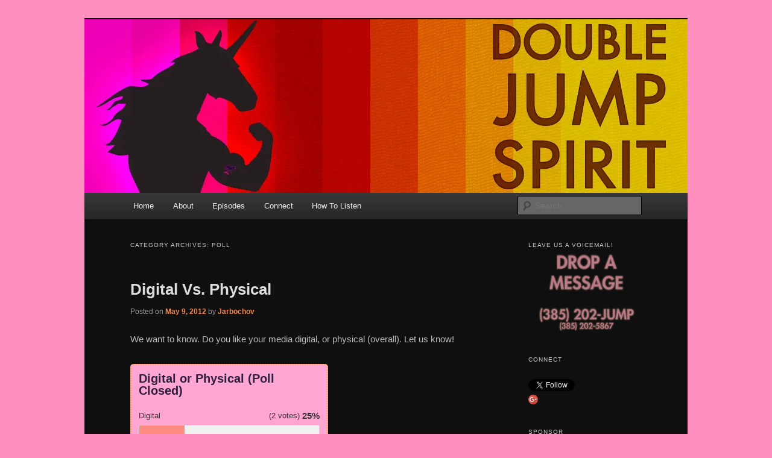

--- FILE ---
content_type: text/html; charset=UTF-8
request_url: http://doublejumpspirit.com/category/poll/
body_size: 12085
content:
<!DOCTYPE html>
<html lang="en-US">
<head>
<meta charset="UTF-8" />
<meta name="viewport" content="width=device-width, initial-scale=1.0" />
<title>
Poll | Double Jump Spirit	</title>
<link rel="profile" href="https://gmpg.org/xfn/11" />
<link rel="stylesheet" type="text/css" media="all" href="http://doublejumpspirit.com/wp-content/themes/twentyeleven/style.css?ver=20251202" />
<link rel="pingback" href="http://doublejumpspirit.com/xmlrpc.php">
<meta name='robots' content='max-image-preview:large' />
<link rel='dns-prefetch' href='//secure.gravatar.com' />
<link rel='dns-prefetch' href='//stats.wp.com' />
<link rel='dns-prefetch' href='//jetpack.wordpress.com' />
<link rel='dns-prefetch' href='//s0.wp.com' />
<link rel='dns-prefetch' href='//public-api.wordpress.com' />
<link rel='dns-prefetch' href='//0.gravatar.com' />
<link rel='dns-prefetch' href='//1.gravatar.com' />
<link rel='dns-prefetch' href='//2.gravatar.com' />
<link rel='dns-prefetch' href='//v0.wordpress.com' />
<link rel='preconnect' href='//i0.wp.com' />
<link rel="alternate" type="application/rss+xml" title="Double Jump Spirit &raquo; Feed" href="http://doublejumpspirit.com/feed/" />
<link rel="alternate" type="application/rss+xml" title="Double Jump Spirit &raquo; Comments Feed" href="http://doublejumpspirit.com/comments/feed/" />
<link rel="alternate" type="application/rss+xml" title="Double Jump Spirit &raquo; Poll Category Feed" href="http://doublejumpspirit.com/category/poll/feed/" />
<style id='wp-img-auto-sizes-contain-inline-css' type='text/css'>
img:is([sizes=auto i],[sizes^="auto," i]){contain-intrinsic-size:3000px 1500px}
/*# sourceURL=wp-img-auto-sizes-contain-inline-css */
</style>
<style id='wp-emoji-styles-inline-css' type='text/css'>

	img.wp-smiley, img.emoji {
		display: inline !important;
		border: none !important;
		box-shadow: none !important;
		height: 1em !important;
		width: 1em !important;
		margin: 0 0.07em !important;
		vertical-align: -0.1em !important;
		background: none !important;
		padding: 0 !important;
	}
/*# sourceURL=wp-emoji-styles-inline-css */
</style>
<style id='wp-block-library-inline-css' type='text/css'>
:root{--wp-block-synced-color:#7a00df;--wp-block-synced-color--rgb:122,0,223;--wp-bound-block-color:var(--wp-block-synced-color);--wp-editor-canvas-background:#ddd;--wp-admin-theme-color:#007cba;--wp-admin-theme-color--rgb:0,124,186;--wp-admin-theme-color-darker-10:#006ba1;--wp-admin-theme-color-darker-10--rgb:0,107,160.5;--wp-admin-theme-color-darker-20:#005a87;--wp-admin-theme-color-darker-20--rgb:0,90,135;--wp-admin-border-width-focus:2px}@media (min-resolution:192dpi){:root{--wp-admin-border-width-focus:1.5px}}.wp-element-button{cursor:pointer}:root .has-very-light-gray-background-color{background-color:#eee}:root .has-very-dark-gray-background-color{background-color:#313131}:root .has-very-light-gray-color{color:#eee}:root .has-very-dark-gray-color{color:#313131}:root .has-vivid-green-cyan-to-vivid-cyan-blue-gradient-background{background:linear-gradient(135deg,#00d084,#0693e3)}:root .has-purple-crush-gradient-background{background:linear-gradient(135deg,#34e2e4,#4721fb 50%,#ab1dfe)}:root .has-hazy-dawn-gradient-background{background:linear-gradient(135deg,#faaca8,#dad0ec)}:root .has-subdued-olive-gradient-background{background:linear-gradient(135deg,#fafae1,#67a671)}:root .has-atomic-cream-gradient-background{background:linear-gradient(135deg,#fdd79a,#004a59)}:root .has-nightshade-gradient-background{background:linear-gradient(135deg,#330968,#31cdcf)}:root .has-midnight-gradient-background{background:linear-gradient(135deg,#020381,#2874fc)}:root{--wp--preset--font-size--normal:16px;--wp--preset--font-size--huge:42px}.has-regular-font-size{font-size:1em}.has-larger-font-size{font-size:2.625em}.has-normal-font-size{font-size:var(--wp--preset--font-size--normal)}.has-huge-font-size{font-size:var(--wp--preset--font-size--huge)}.has-text-align-center{text-align:center}.has-text-align-left{text-align:left}.has-text-align-right{text-align:right}.has-fit-text{white-space:nowrap!important}#end-resizable-editor-section{display:none}.aligncenter{clear:both}.items-justified-left{justify-content:flex-start}.items-justified-center{justify-content:center}.items-justified-right{justify-content:flex-end}.items-justified-space-between{justify-content:space-between}.screen-reader-text{border:0;clip-path:inset(50%);height:1px;margin:-1px;overflow:hidden;padding:0;position:absolute;width:1px;word-wrap:normal!important}.screen-reader-text:focus{background-color:#ddd;clip-path:none;color:#444;display:block;font-size:1em;height:auto;left:5px;line-height:normal;padding:15px 23px 14px;text-decoration:none;top:5px;width:auto;z-index:100000}html :where(.has-border-color){border-style:solid}html :where([style*=border-top-color]){border-top-style:solid}html :where([style*=border-right-color]){border-right-style:solid}html :where([style*=border-bottom-color]){border-bottom-style:solid}html :where([style*=border-left-color]){border-left-style:solid}html :where([style*=border-width]){border-style:solid}html :where([style*=border-top-width]){border-top-style:solid}html :where([style*=border-right-width]){border-right-style:solid}html :where([style*=border-bottom-width]){border-bottom-style:solid}html :where([style*=border-left-width]){border-left-style:solid}html :where(img[class*=wp-image-]){height:auto;max-width:100%}:where(figure){margin:0 0 1em}html :where(.is-position-sticky){--wp-admin--admin-bar--position-offset:var(--wp-admin--admin-bar--height,0px)}@media screen and (max-width:600px){html :where(.is-position-sticky){--wp-admin--admin-bar--position-offset:0px}}

/*# sourceURL=wp-block-library-inline-css */
</style><style id='global-styles-inline-css' type='text/css'>
:root{--wp--preset--aspect-ratio--square: 1;--wp--preset--aspect-ratio--4-3: 4/3;--wp--preset--aspect-ratio--3-4: 3/4;--wp--preset--aspect-ratio--3-2: 3/2;--wp--preset--aspect-ratio--2-3: 2/3;--wp--preset--aspect-ratio--16-9: 16/9;--wp--preset--aspect-ratio--9-16: 9/16;--wp--preset--color--black: #000;--wp--preset--color--cyan-bluish-gray: #abb8c3;--wp--preset--color--white: #fff;--wp--preset--color--pale-pink: #f78da7;--wp--preset--color--vivid-red: #cf2e2e;--wp--preset--color--luminous-vivid-orange: #ff6900;--wp--preset--color--luminous-vivid-amber: #fcb900;--wp--preset--color--light-green-cyan: #7bdcb5;--wp--preset--color--vivid-green-cyan: #00d084;--wp--preset--color--pale-cyan-blue: #8ed1fc;--wp--preset--color--vivid-cyan-blue: #0693e3;--wp--preset--color--vivid-purple: #9b51e0;--wp--preset--color--blue: #1982d1;--wp--preset--color--dark-gray: #373737;--wp--preset--color--medium-gray: #666;--wp--preset--color--light-gray: #e2e2e2;--wp--preset--gradient--vivid-cyan-blue-to-vivid-purple: linear-gradient(135deg,rgb(6,147,227) 0%,rgb(155,81,224) 100%);--wp--preset--gradient--light-green-cyan-to-vivid-green-cyan: linear-gradient(135deg,rgb(122,220,180) 0%,rgb(0,208,130) 100%);--wp--preset--gradient--luminous-vivid-amber-to-luminous-vivid-orange: linear-gradient(135deg,rgb(252,185,0) 0%,rgb(255,105,0) 100%);--wp--preset--gradient--luminous-vivid-orange-to-vivid-red: linear-gradient(135deg,rgb(255,105,0) 0%,rgb(207,46,46) 100%);--wp--preset--gradient--very-light-gray-to-cyan-bluish-gray: linear-gradient(135deg,rgb(238,238,238) 0%,rgb(169,184,195) 100%);--wp--preset--gradient--cool-to-warm-spectrum: linear-gradient(135deg,rgb(74,234,220) 0%,rgb(151,120,209) 20%,rgb(207,42,186) 40%,rgb(238,44,130) 60%,rgb(251,105,98) 80%,rgb(254,248,76) 100%);--wp--preset--gradient--blush-light-purple: linear-gradient(135deg,rgb(255,206,236) 0%,rgb(152,150,240) 100%);--wp--preset--gradient--blush-bordeaux: linear-gradient(135deg,rgb(254,205,165) 0%,rgb(254,45,45) 50%,rgb(107,0,62) 100%);--wp--preset--gradient--luminous-dusk: linear-gradient(135deg,rgb(255,203,112) 0%,rgb(199,81,192) 50%,rgb(65,88,208) 100%);--wp--preset--gradient--pale-ocean: linear-gradient(135deg,rgb(255,245,203) 0%,rgb(182,227,212) 50%,rgb(51,167,181) 100%);--wp--preset--gradient--electric-grass: linear-gradient(135deg,rgb(202,248,128) 0%,rgb(113,206,126) 100%);--wp--preset--gradient--midnight: linear-gradient(135deg,rgb(2,3,129) 0%,rgb(40,116,252) 100%);--wp--preset--font-size--small: 13px;--wp--preset--font-size--medium: 20px;--wp--preset--font-size--large: 36px;--wp--preset--font-size--x-large: 42px;--wp--preset--spacing--20: 0.44rem;--wp--preset--spacing--30: 0.67rem;--wp--preset--spacing--40: 1rem;--wp--preset--spacing--50: 1.5rem;--wp--preset--spacing--60: 2.25rem;--wp--preset--spacing--70: 3.38rem;--wp--preset--spacing--80: 5.06rem;--wp--preset--shadow--natural: 6px 6px 9px rgba(0, 0, 0, 0.2);--wp--preset--shadow--deep: 12px 12px 50px rgba(0, 0, 0, 0.4);--wp--preset--shadow--sharp: 6px 6px 0px rgba(0, 0, 0, 0.2);--wp--preset--shadow--outlined: 6px 6px 0px -3px rgb(255, 255, 255), 6px 6px rgb(0, 0, 0);--wp--preset--shadow--crisp: 6px 6px 0px rgb(0, 0, 0);}:where(.is-layout-flex){gap: 0.5em;}:where(.is-layout-grid){gap: 0.5em;}body .is-layout-flex{display: flex;}.is-layout-flex{flex-wrap: wrap;align-items: center;}.is-layout-flex > :is(*, div){margin: 0;}body .is-layout-grid{display: grid;}.is-layout-grid > :is(*, div){margin: 0;}:where(.wp-block-columns.is-layout-flex){gap: 2em;}:where(.wp-block-columns.is-layout-grid){gap: 2em;}:where(.wp-block-post-template.is-layout-flex){gap: 1.25em;}:where(.wp-block-post-template.is-layout-grid){gap: 1.25em;}.has-black-color{color: var(--wp--preset--color--black) !important;}.has-cyan-bluish-gray-color{color: var(--wp--preset--color--cyan-bluish-gray) !important;}.has-white-color{color: var(--wp--preset--color--white) !important;}.has-pale-pink-color{color: var(--wp--preset--color--pale-pink) !important;}.has-vivid-red-color{color: var(--wp--preset--color--vivid-red) !important;}.has-luminous-vivid-orange-color{color: var(--wp--preset--color--luminous-vivid-orange) !important;}.has-luminous-vivid-amber-color{color: var(--wp--preset--color--luminous-vivid-amber) !important;}.has-light-green-cyan-color{color: var(--wp--preset--color--light-green-cyan) !important;}.has-vivid-green-cyan-color{color: var(--wp--preset--color--vivid-green-cyan) !important;}.has-pale-cyan-blue-color{color: var(--wp--preset--color--pale-cyan-blue) !important;}.has-vivid-cyan-blue-color{color: var(--wp--preset--color--vivid-cyan-blue) !important;}.has-vivid-purple-color{color: var(--wp--preset--color--vivid-purple) !important;}.has-black-background-color{background-color: var(--wp--preset--color--black) !important;}.has-cyan-bluish-gray-background-color{background-color: var(--wp--preset--color--cyan-bluish-gray) !important;}.has-white-background-color{background-color: var(--wp--preset--color--white) !important;}.has-pale-pink-background-color{background-color: var(--wp--preset--color--pale-pink) !important;}.has-vivid-red-background-color{background-color: var(--wp--preset--color--vivid-red) !important;}.has-luminous-vivid-orange-background-color{background-color: var(--wp--preset--color--luminous-vivid-orange) !important;}.has-luminous-vivid-amber-background-color{background-color: var(--wp--preset--color--luminous-vivid-amber) !important;}.has-light-green-cyan-background-color{background-color: var(--wp--preset--color--light-green-cyan) !important;}.has-vivid-green-cyan-background-color{background-color: var(--wp--preset--color--vivid-green-cyan) !important;}.has-pale-cyan-blue-background-color{background-color: var(--wp--preset--color--pale-cyan-blue) !important;}.has-vivid-cyan-blue-background-color{background-color: var(--wp--preset--color--vivid-cyan-blue) !important;}.has-vivid-purple-background-color{background-color: var(--wp--preset--color--vivid-purple) !important;}.has-black-border-color{border-color: var(--wp--preset--color--black) !important;}.has-cyan-bluish-gray-border-color{border-color: var(--wp--preset--color--cyan-bluish-gray) !important;}.has-white-border-color{border-color: var(--wp--preset--color--white) !important;}.has-pale-pink-border-color{border-color: var(--wp--preset--color--pale-pink) !important;}.has-vivid-red-border-color{border-color: var(--wp--preset--color--vivid-red) !important;}.has-luminous-vivid-orange-border-color{border-color: var(--wp--preset--color--luminous-vivid-orange) !important;}.has-luminous-vivid-amber-border-color{border-color: var(--wp--preset--color--luminous-vivid-amber) !important;}.has-light-green-cyan-border-color{border-color: var(--wp--preset--color--light-green-cyan) !important;}.has-vivid-green-cyan-border-color{border-color: var(--wp--preset--color--vivid-green-cyan) !important;}.has-pale-cyan-blue-border-color{border-color: var(--wp--preset--color--pale-cyan-blue) !important;}.has-vivid-cyan-blue-border-color{border-color: var(--wp--preset--color--vivid-cyan-blue) !important;}.has-vivid-purple-border-color{border-color: var(--wp--preset--color--vivid-purple) !important;}.has-vivid-cyan-blue-to-vivid-purple-gradient-background{background: var(--wp--preset--gradient--vivid-cyan-blue-to-vivid-purple) !important;}.has-light-green-cyan-to-vivid-green-cyan-gradient-background{background: var(--wp--preset--gradient--light-green-cyan-to-vivid-green-cyan) !important;}.has-luminous-vivid-amber-to-luminous-vivid-orange-gradient-background{background: var(--wp--preset--gradient--luminous-vivid-amber-to-luminous-vivid-orange) !important;}.has-luminous-vivid-orange-to-vivid-red-gradient-background{background: var(--wp--preset--gradient--luminous-vivid-orange-to-vivid-red) !important;}.has-very-light-gray-to-cyan-bluish-gray-gradient-background{background: var(--wp--preset--gradient--very-light-gray-to-cyan-bluish-gray) !important;}.has-cool-to-warm-spectrum-gradient-background{background: var(--wp--preset--gradient--cool-to-warm-spectrum) !important;}.has-blush-light-purple-gradient-background{background: var(--wp--preset--gradient--blush-light-purple) !important;}.has-blush-bordeaux-gradient-background{background: var(--wp--preset--gradient--blush-bordeaux) !important;}.has-luminous-dusk-gradient-background{background: var(--wp--preset--gradient--luminous-dusk) !important;}.has-pale-ocean-gradient-background{background: var(--wp--preset--gradient--pale-ocean) !important;}.has-electric-grass-gradient-background{background: var(--wp--preset--gradient--electric-grass) !important;}.has-midnight-gradient-background{background: var(--wp--preset--gradient--midnight) !important;}.has-small-font-size{font-size: var(--wp--preset--font-size--small) !important;}.has-medium-font-size{font-size: var(--wp--preset--font-size--medium) !important;}.has-large-font-size{font-size: var(--wp--preset--font-size--large) !important;}.has-x-large-font-size{font-size: var(--wp--preset--font-size--x-large) !important;}
/*# sourceURL=global-styles-inline-css */
</style>

<style id='classic-theme-styles-inline-css' type='text/css'>
/*! This file is auto-generated */
.wp-block-button__link{color:#fff;background-color:#32373c;border-radius:9999px;box-shadow:none;text-decoration:none;padding:calc(.667em + 2px) calc(1.333em + 2px);font-size:1.125em}.wp-block-file__button{background:#32373c;color:#fff;text-decoration:none}
/*# sourceURL=/wp-includes/css/classic-themes.min.css */
</style>
<link rel='stylesheet' id='twentyeleven-block-style-css' href='http://doublejumpspirit.com/wp-content/themes/twentyeleven/blocks.css?ver=20240703' type='text/css' media='all' />
<link rel='stylesheet' id='dark-css' href='http://doublejumpspirit.com/wp-content/themes/twentyeleven/colors/dark.css?ver=20251017' type='text/css' media='all' />
<link rel='stylesheet' id='jetpack-subscriptions-css' href='http://doublejumpspirit.com/wp-content/plugins/jetpack/_inc/build/subscriptions/subscriptions.min.css?ver=15.4' type='text/css' media='all' />
<link rel="https://api.w.org/" href="http://doublejumpspirit.com/wp-json/" /><link rel="alternate" title="JSON" type="application/json" href="http://doublejumpspirit.com/wp-json/wp/v2/categories/20" /><link rel="EditURI" type="application/rsd+xml" title="RSD" href="http://doublejumpspirit.com/xmlrpc.php?rsd" />
<meta name="generator" content="WordPress 6.9" />
	<style>img#wpstats{display:none}</style>
			<style>
		/* Link color */
		a,
		#site-title a:focus,
		#site-title a:hover,
		#site-title a:active,
		.entry-title a:hover,
		.entry-title a:focus,
		.entry-title a:active,
		.widget_twentyeleven_ephemera .comments-link a:hover,
		section.recent-posts .other-recent-posts a[rel="bookmark"]:hover,
		section.recent-posts .other-recent-posts .comments-link a:hover,
		.format-image footer.entry-meta a:hover,
		#site-generator a:hover {
			color: #f28950;
		}
		section.recent-posts .other-recent-posts .comments-link a:hover {
			border-color: #f28950;
		}
		article.feature-image.small .entry-summary p a:hover,
		.entry-header .comments-link a:hover,
		.entry-header .comments-link a:focus,
		.entry-header .comments-link a:active,
		.feature-slider a.active {
			background-color: #f28950;
		}
	</style>
	<style type="text/css">.recentcomments a{display:inline !important;padding:0 !important;margin:0 !important;}</style>		<style type="text/css" id="twentyeleven-header-css">
				#site-title,
		#site-description {
			position: absolute;
			clip-path: inset(50%);
		}
				</style>
		<style type="text/css" id="custom-background-css">
body.custom-background { background-color: #ff8fbe; }
</style>
	
<!-- Jetpack Open Graph Tags -->
<meta property="og:type" content="website" />
<meta property="og:title" content="Poll &#8211; Double Jump Spirit" />
<meta property="og:url" content="http://doublejumpspirit.com/category/poll/" />
<meta property="og:site_name" content="Double Jump Spirit" />
<meta property="og:image" content="https://s0.wp.com/i/blank.jpg" />
<meta property="og:image:width" content="200" />
<meta property="og:image:height" content="200" />
<meta property="og:image:alt" content="" />
<meta property="og:locale" content="en_US" />

<!-- End Jetpack Open Graph Tags -->
</head>

<body class="archive category category-poll category-20 custom-background wp-embed-responsive wp-theme-twentyeleven two-column right-sidebar">
<div class="skip-link"><a class="assistive-text" href="#content">Skip to primary content</a></div><div class="skip-link"><a class="assistive-text" href="#secondary">Skip to secondary content</a></div><div id="page" class="hfeed">
	<header id="branding">
			<hgroup>
									<h1 id="site-title"><span><a href="http://doublejumpspirit.com/" rel="home" >Double Jump Spirit</a></span></h1>
										<h2 id="site-description">Where your wildest dreams are probable.</h2>
							</hgroup>

						<a href="http://doublejumpspirit.com/" rel="home" >
				<img src="http://doublejumpspirit.com/wp-content/uploads/2012/10/WordpressBanner2.jpg" width="1000" height="288" alt="Double Jump Spirit" srcset="https://i0.wp.com/doublejumpspirit.com/wp-content/uploads/2012/10/WordpressBanner2.jpg?w=1000 1000w, https://i0.wp.com/doublejumpspirit.com/wp-content/uploads/2012/10/WordpressBanner2.jpg?resize=300%2C86 300w, https://i0.wp.com/doublejumpspirit.com/wp-content/uploads/2012/10/WordpressBanner2.jpg?resize=500%2C144 500w" sizes="(max-width: 1000px) 100vw, 1000px" decoding="async" fetchpriority="high" />			</a>
			
						<div class="only-search with-image">
					<form method="get" id="searchform" action="http://doublejumpspirit.com/">
		<label for="s" class="assistive-text">Search</label>
		<input type="text" class="field" name="s" id="s" placeholder="Search" />
		<input type="submit" class="submit" name="submit" id="searchsubmit" value="Search" />
	</form>
			</div>
				
			<nav id="access">
				<h3 class="assistive-text">Main menu</h3>
				<div class="menu-main-menu-container"><ul id="menu-main-menu" class="menu"><li id="menu-item-73" class="menu-item menu-item-type-custom menu-item-object-custom menu-item-home menu-item-73"><a href="http://doublejumpspirit.com">Home</a></li>
<li id="menu-item-77" class="menu-item menu-item-type-post_type menu-item-object-page menu-item-has-children menu-item-77"><a href="http://doublejumpspirit.com/about/">About</a>
<ul class="sub-menu">
	<li id="menu-item-136" class="menu-item menu-item-type-post_type menu-item-object-page menu-item-136"><a href="http://doublejumpspirit.com/about/">Your Hosts</a></li>
	<li id="menu-item-135" class="menu-item menu-item-type-post_type menu-item-object-page menu-item-135"><a href="http://doublejumpspirit.com/stallone/">Stallone</a></li>
</ul>
</li>
<li id="menu-item-72" class="menu-item menu-item-type-taxonomy menu-item-object-category menu-item-72"><a href="http://doublejumpspirit.com/category/podcast/">Episodes</a></li>
<li id="menu-item-393" class="menu-item menu-item-type-post_type menu-item-object-page menu-item-has-children menu-item-393"><a href="http://doublejumpspirit.com/connect/">Connect</a>
<ul class="sub-menu">
	<li id="menu-item-71" class="menu-item menu-item-type-custom menu-item-object-custom menu-item-71"><a target="_blank" href="http://twitter.com/doublejumpx">Twitter</a></li>
	<li id="menu-item-161" class="menu-item menu-item-type-custom menu-item-object-custom menu-item-161"><a target="_blank" href="https://www.facebook.com/doublejumpspirit">Facebook</a></li>
	<li id="menu-item-390" class="menu-item menu-item-type-custom menu-item-object-custom menu-item-390"><a target="_blank" href="http://plus.google.com/u/0/b/115558189294722507945/115558189294722507945/about">Google+</a></li>
</ul>
</li>
<li id="menu-item-116" class="menu-item menu-item-type-post_type menu-item-object-page menu-item-116"><a href="http://doublejumpspirit.com/how-to-listen/">How To Listen</a></li>
</ul></div>			</nav><!-- #access -->
	</header><!-- #branding -->


	<div id="main">

		<section id="primary">
			<div id="content" role="main">

			
				<header class="page-header">
					<h1 class="page-title">
					Category Archives: <span>Poll</span>					</h1>

									</header>

				
				
					
	<article id="post-455" class="post-455 post type-post status-publish format-standard hentry category-poll tag-digital tag-digital-distribution tag-distribution tag-physical tag-poll">
		<header class="entry-header">
						<h1 class="entry-title"><a href="http://doublejumpspirit.com/2012/05/09/digital-vs-physical/" rel="bookmark">Digital Vs. Physical</a></h1>
			
						<div class="entry-meta">
				<span class="sep">Posted on </span><a href="http://doublejumpspirit.com/2012/05/09/digital-vs-physical/" title="1:45 am" rel="bookmark"><time class="entry-date" datetime="2012-05-09T01:45:05+00:00">May 9, 2012</time></a><span class="by-author"> <span class="sep"> by </span> <span class="author vcard"><a class="url fn n" href="http://doublejumpspirit.com/author/jcherup/" title="View all posts by Jarbochov" rel="author">Jarbochov</a></span></span>			</div><!-- .entry-meta -->
			
					</header><!-- .entry-header -->

				<div class="entry-content">
			<p>We want to know. Do you like your media digital, or physical (overall). Let us know!</p>
<a name="pd_a_6211404"></a>
<div class="CSS_Poll PDS_Poll" id="PDI_container6211404" data-settings="{&quot;url&quot;:&quot;https:\/\/static.polldaddy.com\/p\/6211404.js&quot;}" style="display:inline-block;"></div>
<div id="PD_superContainer"></div>
<noscript><a href="https://poll.fm/6211404">Take Our Poll</a></noscript><script type='text/javascript'>
(function(d,c,j){if(!d.getElementById(j)){var pd=d.createElement(c),s;pd.id=j;pd.src='http://doublejumpspirit.com/wp-content/plugins/polldaddy/js/polldaddy-shortcode.js';s=d.getElementsByTagName(c)[0];s.parentNode.insertBefore(pd,s);}  else if(typeof jQuery !=='undefined')jQuery(d.body).trigger('pd-script-load');}(document,'script','pd-polldaddy-loader'));
</script>
					</div><!-- .entry-content -->
		
		<footer class="entry-meta">
			
										<span class="cat-links">
					<span class="entry-utility-prep entry-utility-prep-cat-links">Posted in</span> <a href="http://doublejumpspirit.com/category/poll/" rel="category tag">Poll</a>			</span>
							
										<span class="sep"> | </span>
								<span class="tag-links">
					<span class="entry-utility-prep entry-utility-prep-tag-links">Tagged</span> <a href="http://doublejumpspirit.com/tag/digital/" rel="tag">digital</a>, <a href="http://doublejumpspirit.com/tag/digital-distribution/" rel="tag">digital distribution</a>, <a href="http://doublejumpspirit.com/tag/distribution/" rel="tag">distribution</a>, <a href="http://doublejumpspirit.com/tag/physical/" rel="tag">physical</a>, <a href="http://doublejumpspirit.com/tag/poll/" rel="tag">Poll</a>			</span>
							
			
					</footer><!-- .entry-meta -->
	</article><!-- #post-455 -->

				
					
	<article id="post-266" class="post-266 post type-post status-publish format-standard hentry category-poll tag-children tag-money tag-poll tag-xbox-live">
		<header class="entry-header">
						<h1 class="entry-title"><a href="http://doublejumpspirit.com/2012/02/05/poll-would-you-pay-more-to-avoid-children-on-xbox-live/" rel="bookmark">POLL: Would you pay more to avoid children on XBOX Live?</a></h1>
			
						<div class="entry-meta">
				<span class="sep">Posted on </span><a href="http://doublejumpspirit.com/2012/02/05/poll-would-you-pay-more-to-avoid-children-on-xbox-live/" title="4:16 pm" rel="bookmark"><time class="entry-date" datetime="2012-02-05T16:16:33+00:00">February 5, 2012</time></a><span class="by-author"> <span class="sep"> by </span> <span class="author vcard"><a class="url fn n" href="http://doublejumpspirit.com/author/jcherup/" title="View all posts by Jarbochov" rel="author">Jarbochov</a></span></span>			</div><!-- .entry-meta -->
			
					</header><!-- .entry-header -->

				<div class="entry-content">
			<a name="pd_a_5908410"></a>
<div class="CSS_Poll PDS_Poll" id="PDI_container5908410" data-settings="{&quot;url&quot;:&quot;https:\/\/static.polldaddy.com\/p\/5908410.js&quot;}" style="display:inline-block;"></div>
<div id="PD_superContainer"></div>
<noscript><a href="https://poll.fm/5908410">Take Our Poll</a></noscript><script type='text/javascript'>
(function(d,c,j){if(!d.getElementById(j)){var pd=d.createElement(c),s;pd.id=j;pd.src='http://doublejumpspirit.com/wp-content/plugins/polldaddy/js/polldaddy-shortcode.js';s=d.getElementsByTagName(c)[0];s.parentNode.insertBefore(pd,s);}  else if(typeof jQuery !=='undefined')jQuery(d.body).trigger('pd-script-load');}(document,'script','pd-polldaddy-loader'));
</script>
					</div><!-- .entry-content -->
		
		<footer class="entry-meta">
			
										<span class="cat-links">
					<span class="entry-utility-prep entry-utility-prep-cat-links">Posted in</span> <a href="http://doublejumpspirit.com/category/poll/" rel="category tag">Poll</a>			</span>
							
										<span class="sep"> | </span>
								<span class="tag-links">
					<span class="entry-utility-prep entry-utility-prep-tag-links">Tagged</span> <a href="http://doublejumpspirit.com/tag/children/" rel="tag">children</a>, <a href="http://doublejumpspirit.com/tag/money/" rel="tag">money</a>, <a href="http://doublejumpspirit.com/tag/poll/" rel="tag">Poll</a>, <a href="http://doublejumpspirit.com/tag/xbox-live/" rel="tag">xbox live</a>			</span>
							
			
					</footer><!-- .entry-meta -->
	</article><!-- #post-266 -->

				
					
	<article id="post-138" class="post-138 post type-post status-publish format-standard hentry category-poll tag-audiobook tag-female tag-male tag-narrator tag-poll">
		<header class="entry-header">
						<h1 class="entry-title"><a href="http://doublejumpspirit.com/2012/01/23/poll-do-you-prefer-a-male-or-female-narrator/" rel="bookmark">POLL: Do you prefer a male or female narrator?</a></h1>
			
						<div class="entry-meta">
				<span class="sep">Posted on </span><a href="http://doublejumpspirit.com/2012/01/23/poll-do-you-prefer-a-male-or-female-narrator/" title="10:44 am" rel="bookmark"><time class="entry-date" datetime="2012-01-23T10:44:48+00:00">January 23, 2012</time></a><span class="by-author"> <span class="sep"> by </span> <span class="author vcard"><a class="url fn n" href="http://doublejumpspirit.com/author/jcherup/" title="View all posts by Jarbochov" rel="author">Jarbochov</a></span></span>			</div><!-- .entry-meta -->
			
						<div class="comments-link">
				<a href="http://doublejumpspirit.com/2012/01/23/poll-do-you-prefer-a-male-or-female-narrator/#comments">4</a>			</div>
					</header><!-- .entry-header -->

				<div class="entry-content">
			<a name="pd_a_5868807"></a>
<div class="CSS_Poll PDS_Poll" id="PDI_container5868807" data-settings="{&quot;url&quot;:&quot;https:\/\/static.polldaddy.com\/p\/5868807.js&quot;}" style="display:inline-block;"></div>
<div id="PD_superContainer"></div>
<noscript><a href="https://poll.fm/5868807">Take Our Poll</a></noscript><script type='text/javascript'>
(function(d,c,j){if(!d.getElementById(j)){var pd=d.createElement(c),s;pd.id=j;pd.src='http://doublejumpspirit.com/wp-content/plugins/polldaddy/js/polldaddy-shortcode.js';s=d.getElementsByTagName(c)[0];s.parentNode.insertBefore(pd,s);}  else if(typeof jQuery !=='undefined')jQuery(d.body).trigger('pd-script-load');}(document,'script','pd-polldaddy-loader'));
</script>
					</div><!-- .entry-content -->
		
		<footer class="entry-meta">
			
										<span class="cat-links">
					<span class="entry-utility-prep entry-utility-prep-cat-links">Posted in</span> <a href="http://doublejumpspirit.com/category/poll/" rel="category tag">Poll</a>			</span>
							
										<span class="sep"> | </span>
								<span class="tag-links">
					<span class="entry-utility-prep entry-utility-prep-tag-links">Tagged</span> <a href="http://doublejumpspirit.com/tag/audiobook/" rel="tag">audiobook</a>, <a href="http://doublejumpspirit.com/tag/female/" rel="tag">female</a>, <a href="http://doublejumpspirit.com/tag/male/" rel="tag">male</a>, <a href="http://doublejumpspirit.com/tag/narrator/" rel="tag">narrator</a>, <a href="http://doublejumpspirit.com/tag/poll/" rel="tag">Poll</a>			</span>
							
										<span class="sep"> | </span>
						<span class="comments-link"><a href="http://doublejumpspirit.com/2012/01/23/poll-do-you-prefer-a-male-or-female-narrator/#comments"><b>4</b> Replies</a></span>
			
					</footer><!-- .entry-meta -->
	</article><!-- #post-138 -->

				
				
			
			</div><!-- #content -->
		</section><!-- #primary -->

		<div id="secondary" class="widget-area" role="complementary">
			<aside id="text-6" class="widget widget_text"><h3 class="widget-title">LEAVE US A VOICEMAIL!</h3>			<div class="textwidget"><img data-recalc-dims="1" src="https://i0.wp.com/doublejumpspirit.com/wp-content/uploads/2012/01/Message.png?w=584"></div>
		</aside><aside id="text-7" class="widget widget_text"><h3 class="widget-title">Connect</h3>			<div class="textwidget"><div class="fb-like" data-href="https://www.facebook.com/doublejumpspirit" data-send="true" data-layout="button_count" data-width="150" data-show-faces="true" data-colorscheme="dark"></div>

<br/><a href="https://twitter.com/doublejumpx" class="twitter-follow-button" data-show-count="false" data-show-screen-name="false">Follow @doublejumpx</a>
<script>!function(d,s,id){var js,fjs=d.getElementsByTagName(s)[0];if(!d.getElementById(id)){js=d.createElement(s);js.id=id;js.src="//platform.twitter.com/widgets.js";fjs.parentNode.insertBefore(js,fjs);}}(document,"script","twitter-wjs");</script>

<br/><!-- Place this tag where you want the badge to render -->
<a href="https://plus.google.com/115558189294722507945?prsrc=3" rel="publisher" target="_blank" style="text-decoration:none;"><img data-recalc-dims="1" src="https://i0.wp.com/ssl.gstatic.com/images/icons/gplus-16.png?w=584&#038;ssl=1" alt="" style="border:0;width:16px;height:16px;"/></a></div>
		</aside><aside id="media_image-2" class="widget widget_media_image"><h3 class="widget-title">Sponsor</h3><a href="http://redlinederby.com"><img width="300" height="300" src="https://i0.wp.com/doublejumpspirit.com/wp-content/uploads/2012/07/300-rld-djx.jpeg?fit=300%2C300" class="image wp-image-623 alignnone attachment-full size-full" alt="Redline Derby" style="max-width: 100%; height: auto;" decoding="async" loading="lazy" srcset="https://i0.wp.com/doublejumpspirit.com/wp-content/uploads/2012/07/300-rld-djx.jpeg?w=300 300w, https://i0.wp.com/doublejumpspirit.com/wp-content/uploads/2012/07/300-rld-djx.jpeg?resize=150%2C150 150w" sizes="auto, (max-width: 300px) 100vw, 300px" data-attachment-id="623" data-permalink="http://doublejumpspirit.com/2012/07/04/episode-21-vanilla-scented-freedom/300-rld-djx/" data-orig-file="https://i0.wp.com/doublejumpspirit.com/wp-content/uploads/2012/07/300-rld-djx.jpeg?fit=300%2C300" data-orig-size="300,300" data-comments-opened="1" data-image-meta="{&quot;aperture&quot;:&quot;0&quot;,&quot;credit&quot;:&quot;&quot;,&quot;camera&quot;:&quot;&quot;,&quot;caption&quot;:&quot;&quot;,&quot;created_timestamp&quot;:&quot;0&quot;,&quot;copyright&quot;:&quot;&quot;,&quot;focal_length&quot;:&quot;0&quot;,&quot;iso&quot;:&quot;0&quot;,&quot;shutter_speed&quot;:&quot;0&quot;,&quot;title&quot;:&quot;&quot;}" data-image-title="Redline Derby Sponsor Banner" data-image-description="" data-image-caption="&lt;p&gt;Episode sponsor. &lt;/p&gt;
" data-medium-file="https://i0.wp.com/doublejumpspirit.com/wp-content/uploads/2012/07/300-rld-djx.jpeg?fit=300%2C300" data-large-file="https://i0.wp.com/doublejumpspirit.com/wp-content/uploads/2012/07/300-rld-djx.jpeg?fit=300%2C300" /></a></aside>
		<aside id="recent-posts-2" class="widget widget_recent_entries">
		<h3 class="widget-title">Most Recently</h3>
		<ul>
											<li>
					<a href="http://doublejumpspirit.com/2013/08/07/episode-31-the-butter-cow-feud/">Episode 31: The Butter Cow Feud</a>
									</li>
											<li>
					<a href="http://doublejumpspirit.com/2013/07/24/episode-30-having-kittens/">Episode 30: Having Kittens</a>
									</li>
											<li>
					<a href="http://doublejumpspirit.com/2013/07/10/episode-29-summer-alligator-alley-splash/">Episode 29: Summer Alligator Alley Splash</a>
									</li>
											<li>
					<a href="http://doublejumpspirit.com/2013/06/26/episode-28-the-fast-and-casino-curious/">Episode 28: The Fast and Casino Curious</a>
									</li>
											<li>
					<a href="http://doublejumpspirit.com/2013/06/12/episode-27-man-of-fail/">Episode 27: Man of Fail</a>
									</li>
					</ul>

		</aside><aside id="recent-comments-2" class="widget widget_recent_comments"><h3 class="widget-title">Jibber Jabber</h3><ul id="recentcomments"><li class="recentcomments"><span class="comment-author-link"><a href="http://apocaknits.wordpress.com/" class="url" rel="ugc external nofollow">apocaknits</a></span> on <a href="http://doublejumpspirit.com/2013/06/26/episode-28-the-fast-and-casino-curious/#comment-283">Episode 28: The Fast and Casino Curious</a></li><li class="recentcomments"><span class="comment-author-link"><a href="http://apocaknits.wordpress.com/" class="url" rel="ugc external nofollow">apocaknits</a></span> on <a href="http://doublejumpspirit.com/2013/06/26/episode-28-the-fast-and-casino-curious/#comment-282">Episode 28: The Fast and Casino Curious</a></li><li class="recentcomments"><span class="comment-author-link"><a href="http://apocaknits.wordpress.com/" class="url" rel="ugc external nofollow">apocaknits</a></span> on <a href="http://doublejumpspirit.com/2013/06/26/episode-28-the-fast-and-casino-curious/#comment-281">Episode 28: The Fast and Casino Curious</a></li><li class="recentcomments"><span class="comment-author-link"><a href="http://apocaknits.wordpress.com/" class="url" rel="ugc external nofollow">apocaknits</a></span> on <a href="http://doublejumpspirit.com/2013/07/10/episode-29-summer-alligator-alley-splash/#comment-280">Episode 29: Summer Alligator Alley Splash</a></li><li class="recentcomments"><span class="comment-author-link"><a href="http://www.longklaw.com" class="url" rel="ugc external nofollow">Will</a></span> on <a href="http://doublejumpspirit.com/2013/07/10/episode-29-summer-alligator-alley-splash/#comment-279">Episode 29: Summer Alligator Alley Splash</a></li></ul></aside><aside id="archives-2" class="widget widget_archive"><h3 class="widget-title">Archives</h3>
			<ul>
					<li><a href='http://doublejumpspirit.com/2013/08/'>August 2013</a></li>
	<li><a href='http://doublejumpspirit.com/2013/07/'>July 2013</a></li>
	<li><a href='http://doublejumpspirit.com/2013/06/'>June 2013</a></li>
	<li><a href='http://doublejumpspirit.com/2013/05/'>May 2013</a></li>
	<li><a href='http://doublejumpspirit.com/2012/08/'>August 2012</a></li>
	<li><a href='http://doublejumpspirit.com/2012/07/'>July 2012</a></li>
	<li><a href='http://doublejumpspirit.com/2012/06/'>June 2012</a></li>
	<li><a href='http://doublejumpspirit.com/2012/05/'>May 2012</a></li>
	<li><a href='http://doublejumpspirit.com/2012/04/'>April 2012</a></li>
	<li><a href='http://doublejumpspirit.com/2012/03/'>March 2012</a></li>
	<li><a href='http://doublejumpspirit.com/2012/02/'>February 2012</a></li>
	<li><a href='http://doublejumpspirit.com/2012/01/'>January 2012</a></li>
			</ul>

			</aside><aside id="categories-2" class="widget widget_categories"><h3 class="widget-title">Categories</h3>
			<ul>
					<li class="cat-item cat-item-6"><a href="http://doublejumpspirit.com/category/podcast/">Podcast</a>
</li>
	<li class="cat-item cat-item-20 current-cat"><a aria-current="page" href="http://doublejumpspirit.com/category/poll/">Poll</a>
</li>
	<li class="cat-item cat-item-105"><a href="http://doublejumpspirit.com/category/podcast/ragelet-of-joy-podcast/">Ragelet of Joy</a>
</li>
	<li class="cat-item cat-item-170"><a href="http://doublejumpspirit.com/category/podcast/special/">Special</a>
</li>
			</ul>

			</aside><aside id="rss_links-2" class="widget widget_rss_links"><h3 class="widget-title">Feed</h3><p><a target="_self" href="http://doublejumpspirit.com/feed/" title="Subscribe to posts"><img src="http://doublejumpspirit.com/wp-content/plugins/jetpack/images/rss/pink-large.png" alt="RSS feed" /></a></p>
</aside><aside id="blog_subscription-2" class="widget widget_blog_subscription jetpack_subscription_widget"><h3 class="widget-title">What&#039;s a Podcast?</h3>
			<div class="wp-block-jetpack-subscriptions__container">
			<form action="#" method="post" accept-charset="utf-8" id="subscribe-blog-blog_subscription-2"
				data-blog="31089248"
				data-post_access_level="everybody" >
									<div id="subscribe-text"><p>Enter your email address to subscribe to this blog and receive notifications of new posts by email.</p>
</div>
										<p id="subscribe-email">
						<label id="jetpack-subscribe-label"
							class="screen-reader-text"
							for="subscribe-field-blog_subscription-2">
							Email Address						</label>
						<input type="email" name="email" autocomplete="email" required="required"
																					value=""
							id="subscribe-field-blog_subscription-2"
							placeholder="Email Address"
						/>
					</p>

					<p id="subscribe-submit"
											>
						<input type="hidden" name="action" value="subscribe"/>
						<input type="hidden" name="source" value="http://doublejumpspirit.com/category/poll/"/>
						<input type="hidden" name="sub-type" value="widget"/>
						<input type="hidden" name="redirect_fragment" value="subscribe-blog-blog_subscription-2"/>
						<input type="hidden" id="_wpnonce" name="_wpnonce" value="405fec9ac5" /><input type="hidden" name="_wp_http_referer" value="/category/poll/" />						<button type="submit"
															class="wp-block-button__link"
																					name="jetpack_subscriptions_widget"
						>
							Subscribe						</button>
					</p>
							</form>
							<div class="wp-block-jetpack-subscriptions__subscount">
					Join 36 other subscribers				</div>
						</div>
			
</aside>		</div><!-- #secondary .widget-area -->

	</div><!-- #main -->

	<footer id="colophon">

			
<div id="supplementary" class="one">
	
	
		<div id="third" class="widget-area" role="complementary">
		<aside id="text-3" class="widget widget_text"><h3 class="widget-title">Additional Information</h3>			<div class="textwidget"><p>doublejumpspirit@gmail.com<br />
(385) 202-5867</p>
<p>Double Jump Spirit ©2012</p>
</div>
		</aside>	</div><!-- #third .widget-area -->
	</div><!-- #supplementary -->

			<div id="site-generator">
												<a href="https://wordpress.org/" class="imprint" title="Semantic Personal Publishing Platform">
					Proudly powered by WordPress				</a>
			</div>
	</footer><!-- #colophon -->
</div><!-- #page -->

<script type="speculationrules">
{"prefetch":[{"source":"document","where":{"and":[{"href_matches":"/*"},{"not":{"href_matches":["/wp-*.php","/wp-admin/*","/wp-content/uploads/*","/wp-content/*","/wp-content/plugins/*","/wp-content/themes/twentyeleven/*","/*\\?(.+)"]}},{"not":{"selector_matches":"a[rel~=\"nofollow\"]"}},{"not":{"selector_matches":".no-prefetch, .no-prefetch a"}}]},"eagerness":"conservative"}]}
</script>
<script type='text/javascript' charset='UTF-8' src='https://static.polldaddy.com/p/6211404.js'></script><script type='text/javascript' charset='UTF-8' src='https://static.polldaddy.com/p/5908410.js'></script><script type='text/javascript' charset='UTF-8' src='https://static.polldaddy.com/p/5868807.js'></script><script type="text/javascript" id="jetpack-stats-js-before">
/* <![CDATA[ */
_stq = window._stq || [];
_stq.push([ "view", {"v":"ext","blog":"31089248","post":"0","tz":"0","srv":"doublejumpspirit.com","arch_cat":"poll","arch_results":"3","j":"1:15.4"} ]);
_stq.push([ "clickTrackerInit", "31089248", "0" ]);
//# sourceURL=jetpack-stats-js-before
/* ]]> */
</script>
<script type="text/javascript" src="https://stats.wp.com/e-202604.js" id="jetpack-stats-js" defer="defer" data-wp-strategy="defer"></script>
<script id="wp-emoji-settings" type="application/json">
{"baseUrl":"https://s.w.org/images/core/emoji/17.0.2/72x72/","ext":".png","svgUrl":"https://s.w.org/images/core/emoji/17.0.2/svg/","svgExt":".svg","source":{"concatemoji":"http://doublejumpspirit.com/wp-includes/js/wp-emoji-release.min.js?ver=6.9"}}
</script>
<script type="module">
/* <![CDATA[ */
/*! This file is auto-generated */
const a=JSON.parse(document.getElementById("wp-emoji-settings").textContent),o=(window._wpemojiSettings=a,"wpEmojiSettingsSupports"),s=["flag","emoji"];function i(e){try{var t={supportTests:e,timestamp:(new Date).valueOf()};sessionStorage.setItem(o,JSON.stringify(t))}catch(e){}}function c(e,t,n){e.clearRect(0,0,e.canvas.width,e.canvas.height),e.fillText(t,0,0);t=new Uint32Array(e.getImageData(0,0,e.canvas.width,e.canvas.height).data);e.clearRect(0,0,e.canvas.width,e.canvas.height),e.fillText(n,0,0);const a=new Uint32Array(e.getImageData(0,0,e.canvas.width,e.canvas.height).data);return t.every((e,t)=>e===a[t])}function p(e,t){e.clearRect(0,0,e.canvas.width,e.canvas.height),e.fillText(t,0,0);var n=e.getImageData(16,16,1,1);for(let e=0;e<n.data.length;e++)if(0!==n.data[e])return!1;return!0}function u(e,t,n,a){switch(t){case"flag":return n(e,"\ud83c\udff3\ufe0f\u200d\u26a7\ufe0f","\ud83c\udff3\ufe0f\u200b\u26a7\ufe0f")?!1:!n(e,"\ud83c\udde8\ud83c\uddf6","\ud83c\udde8\u200b\ud83c\uddf6")&&!n(e,"\ud83c\udff4\udb40\udc67\udb40\udc62\udb40\udc65\udb40\udc6e\udb40\udc67\udb40\udc7f","\ud83c\udff4\u200b\udb40\udc67\u200b\udb40\udc62\u200b\udb40\udc65\u200b\udb40\udc6e\u200b\udb40\udc67\u200b\udb40\udc7f");case"emoji":return!a(e,"\ud83e\u1fac8")}return!1}function f(e,t,n,a){let r;const o=(r="undefined"!=typeof WorkerGlobalScope&&self instanceof WorkerGlobalScope?new OffscreenCanvas(300,150):document.createElement("canvas")).getContext("2d",{willReadFrequently:!0}),s=(o.textBaseline="top",o.font="600 32px Arial",{});return e.forEach(e=>{s[e]=t(o,e,n,a)}),s}function r(e){var t=document.createElement("script");t.src=e,t.defer=!0,document.head.appendChild(t)}a.supports={everything:!0,everythingExceptFlag:!0},new Promise(t=>{let n=function(){try{var e=JSON.parse(sessionStorage.getItem(o));if("object"==typeof e&&"number"==typeof e.timestamp&&(new Date).valueOf()<e.timestamp+604800&&"object"==typeof e.supportTests)return e.supportTests}catch(e){}return null}();if(!n){if("undefined"!=typeof Worker&&"undefined"!=typeof OffscreenCanvas&&"undefined"!=typeof URL&&URL.createObjectURL&&"undefined"!=typeof Blob)try{var e="postMessage("+f.toString()+"("+[JSON.stringify(s),u.toString(),c.toString(),p.toString()].join(",")+"));",a=new Blob([e],{type:"text/javascript"});const r=new Worker(URL.createObjectURL(a),{name:"wpTestEmojiSupports"});return void(r.onmessage=e=>{i(n=e.data),r.terminate(),t(n)})}catch(e){}i(n=f(s,u,c,p))}t(n)}).then(e=>{for(const n in e)a.supports[n]=e[n],a.supports.everything=a.supports.everything&&a.supports[n],"flag"!==n&&(a.supports.everythingExceptFlag=a.supports.everythingExceptFlag&&a.supports[n]);var t;a.supports.everythingExceptFlag=a.supports.everythingExceptFlag&&!a.supports.flag,a.supports.everything||((t=a.source||{}).concatemoji?r(t.concatemoji):t.wpemoji&&t.twemoji&&(r(t.twemoji),r(t.wpemoji)))});
//# sourceURL=http://doublejumpspirit.com/wp-includes/js/wp-emoji-loader.min.js
/* ]]> */
</script>

</body>
</html>


--- FILE ---
content_type: text/javascript;charset=utf-8
request_url: https://static.polldaddy.com/p/6211404.js
body_size: 6484
content:
var PDV_POLL_q6211404 = 'Digital or Physical';
var PDV_share6211404 = 1;
var PDV_id6211404 = 6211404;
var PDV_w6211404 = 6211404;
var pollClosed6211404 = true;
var PDV_A6211404= new Array();
PDV_A6211404[0] = new Array(4);
PDV_A6211404[0][0] = '28068898';
PDV_A6211404[0][1] = 'Digital';
PDV_A6211404[0][2] = '0';
PDV_A6211404[0][3] = '';

PDV_A6211404[1] = new Array(4);
PDV_A6211404[1][0] = '28068899';
PDV_A6211404[1][1] = 'Physical';
PDV_A6211404[1][2] = '0';
PDV_A6211404[1][3] = '';

PDV_A6211404[2] = new Array(4);
PDV_A6211404[2][0] = '28068900';
PDV_A6211404[2][1] = 'Depends on the medium';
PDV_A6211404[2][2] = '0';
PDV_A6211404[2][3] = '';

if ( !document.getElementById('poll_style6211404') ) {
	fileref=document.createElement('style');
	fileref.setAttribute('type', 'text/css');
	fileref.setAttribute('id', 'poll_style6211404');
	var def = '#PDI_container6211404 .pds-box{background-color:#FFA6D2;border:2px dotted #FFA32B;-webkit-border-radius:5px;-moz-border-radius:5px;border-radius:5px;width:300px;direction:ltr;margin:5px 0 0;padding:12px} #PDI_container6211404 .pds-question-top{font:normal normal bold 20px/20px Arial;color:#2E1F40;text-align:left;border:0 none #eee;margin:0 0 15px;padding:0} #PDI_container6211404 .pds-answer-group{display:block;padding:5px 0} #PDI_container6211404 .pds-feedback-group{padding:8px 0} #PDI_container6211404 .pds-answer-input{position:relative;float:left;display:block;width:25px;padding:0} #PDI_container6211404 .pds-input-label{font:normal normal normal 12px/18px Arial;color:#333;text-align:left;width:268px;position:relative;float:left;cursor:pointer;display:block;padding:0} #PDI_container6211404 .pds-feedback-label{font:normal normal normal 12px/18px Arial;color:#333;text-align:left;position:relative;display:block;padding:0} #PDI_container6211404 .pds-other-label{font:normal normal normal 12px/18px Arial;color:#333;text-align:left;width:268px;position:relative;float:left;padding:0} #PDI_container6211404 .pds-textfield{font:normal normal normal 12px/12px Arial;color:#333;text-align:left;background-color:#fff;border:1px solid #d1d1d1;width:200px;position:relative;float:left;margin:4px 0 0 25px;padding:2px} #PDI_container6211404 .pds-vote-button{font:normal normal bold 14px/24px Arial;color:#333;text-align:left;background:#f2f2f2 url(\"https://polldaddy.com/images/white-grad.png\") repeat-x left top;border:1px solid #999;-webkit-border-radius:11px;-moz-border-radius:11px;border-radius:11px;position:relative;float:left;display:block;text-decoration:none;margin:0;padding:0 24px} #PDI_container6211404 .pds-vote-button-load{font:normal normal bold 14px/24px Arial;color:#333;text-align:left;border:1px solid #999;-webkit-border-radius:11px;-moz-border-radius:11px;border-radius:11px;position:relative;float:left;display:block;text-decoration:none;background:#eee url(\"https://polldaddy.com/polls/vote-loader-eeeeee.gif\") no-repeat scroll 50% 50%;margin:0;padding:0 24px} #PDI_container6211404 .pds-answer-feedback{background-color:#f1f1f1;border:1px solid #d1d1d1;height:18px;margin:5px 0 0;padding:0} #PDI_container6211404 .pds-answer-feedback-bar{background-color:#FF8C80;border:0 none #F043C8;height:18px;position:relative;float:left;margin:0;padding:0} #PDI_container6211404 .pds-total-votes{font:normal normal normal 12px/12px Arial;color:#000;text-align:left;border:0 solid #F0F0F0;position:relative;float:left;margin:10px 0 0;padding:0} #PDI_container6211404 .pds-feedback-result{position:relative;padding:8px 0} #PDI_container6211404 .pds-answer-text{font:normal normal normal 13px/18px Arial;color:#333;text-align:left;position:relative;float:left;margin:0;padding:0} #PDI_container6211404 .pds-feedback-per{font:normal normal bold 15px/18px Arial;color:#333;text-align:left;position:relative;float:right;margin:0;padding:0} #PDI_container6211404 .pds-feedback-votes{font:normal normal normal 13px/18px Arial;color:#333;text-align:left;position:relative;float:right;margin:0;padding:0} #PDI_container6211404 .pds-clear{clear:both;display:block} #PDI_container6211404 .pds-box A{outline:none;display:block} #PDI_container6211404 .pds-answer-other{clear:left;display:block} #PDI_container6211404 .pds-link{display:block} #PDI_container6211404 .pds-vote{padding:10px 0} #PDI_container6211404 .pds-vote-button-load SPAN{visibility:hidden} #PDI_container6211404 .pds-links{display:block;padding:10px 0 0 15px} #PDI_container6211404 .pds-view-results,.pds-comments,.pds-return-poll,.pds-pd-link,.pds-share{font:normal normal normal 11px/11px Arial;color:#333;text-align:left;position:relative;float:left;padding:8px 10px 0 0} #PDI_container6211404 .pds-question A,.pds-answer A{float:none} #PDI_container6211404 .pds-answer-group BR,.pds-answer-other BR,.pds-vote BR{display:none}';
	if ( is_secure() ){
		def = def.replace(/http:\/\/i.polldaddy/g,'https://polldaddy');
		def = def.replace(/http:\/\/s3.wordpress/g,'https://s-ssl.wordpress');
	} 
	if ( fileref.styleSheet ) { // IE
		fileref.styleSheet.cssText = def;
	} else { // the world
		fileref.appendChild(document.createTextNode(def));
	}
	document.getElementsByTagName('head').item(0).appendChild(fileref);
}
if( !document.getElementById('PDI_container6211404') ) {
	document.write("<a name='pd_a_6211404'></a><div class='PDS_Poll' id='PDI_container6211404'></div>");
};
document.getElementById('PDI_container6211404').innerHTML = '<div class="pds-box"> <div class="pds-box-outer"> <div class="pds-box-inner"> <div class="pds-box-top"> <div class="pds-question"> <div class="pds-question-outer"> <div class="pds-question-inner"> <div class="pds-question-top"> Digital or Physical (Poll Closed) </div> </div> </div> </div> <div class="pds-answer"> <div class="pds-feedback-group"> <label class="pds-feedback-label"> <span class="pds-answer-text"> Digital </span><span class="pds-feedback-result"><span class="pds-feedback-per">&nbsp;25%</span><span class="pds-feedback-votes">&nbsp; (2 votes)</span></span> </label> <span class="pds-clear" style="display: block;clear: both;height:1px;line-height:1px;">&nbsp;</span> <div class="pds-answer-feedback" id="PDI_feedback0"> <div class="pds-answer-feedback-bar" style="width:25%"></div> </div> <span class="pds-clear" style="display: block;clear: both;height:1px;line-height:1px;">&nbsp;</span> </div> <div class="pds-feedback-group"> <label class="pds-feedback-label"> <span class="pds-answer-text"> Physical </span><span class="pds-feedback-result"><span class="pds-feedback-per">&nbsp;25%</span><span class="pds-feedback-votes">&nbsp; (2 votes)</span></span> </label> <span class="pds-clear" style="display: block;clear: both;height:1px;line-height:1px;">&nbsp;</span> <div class="pds-answer-feedback" id="PDI_feedback1"> <div class="pds-answer-feedback-bar" style="width:25%"></div> </div> <span class="pds-clear" style="display: block;clear: both;height:1px;line-height:1px;">&nbsp;</span> </div> <div class="pds-feedback-group"> <label class="pds-feedback-label"> <span class="pds-answer-text"> Depends on the medium </span><span class="pds-feedback-result"><span class="pds-feedback-per">&nbsp;50%</span><span class="pds-feedback-votes">&nbsp; (4 votes)</span></span> </label> <span class="pds-clear" style="display: block;clear: both;height:1px;line-height:1px;">&nbsp;</span> <div class="pds-answer-feedback" id="PDI_feedback2"> <div class="pds-answer-feedback-bar" style="width:50%"></div> </div> <span class="pds-clear" style="display: block;clear: both;height:1px;line-height:1px;">&nbsp;</span> </div> <span class="pds-clear" style="display: block;clear: both;height:1px;line-height:1px;">&nbsp;</span> <div class="pds-total-votes">Total Votes: <span>8</span></div> <div id="pds-sharing"> <div class="pds-sharing-facebook" style="margin: 12px 0 10px 0;"> <iframe src="' + ( is_secure() ? 'https:' : '' + ( is_secure() ? 'https:' : 'http:' ) + '' ) + '//www.facebook.com/plugins/like.php?href=' + encodeURIComponent( window.location.href ) + '%23pd_a_6211404&amp;layout=button_count&amp;send=true&amp;show_faces=false&amp;width=450&amp;action=like&amp;colorscheme=light&amp;height=20" scrolling="no" frameborder="0" style="border:none; overflow:hidden; width:100%; height:20px; margin: 0px; padding: 0px;" allowTransparency="true"></iframe> </div> <div class="pds-sharing-twitter"> <iframe src="' + ( is_secure() ? 'https:' : '' + ( is_secure() ? 'https:' : 'http:' ) + '' ) + '//platform.twitter.com/widgets/tweet_button.html?url=' + encodeURIComponent( window.location.href ) + ( window.location.href.indexOf( '#' ) ? '' : '%23pd_a_6211404' ) + '&amp;text=Digital%20or%20Physical" allowtransparency="true" name="pds-twitter-iframe" frameborder="0" scrolling="no" style="height:20px; width: 100%; margin: 0px; padding: 0px;"></iframe> </div> </div> </div> <div class="pds-vote"> <div class="pds-totalvotes-outer"> <span class="pds-links-back"> <a href="https://crowdsignal.com/pricing/?ad=poll-results" target="_blank" class="pds-pd-link">Create Your Own Poll</a> </span> <span class="pds-clear" style="display: block;clear: both;height:1px;line-height:1px;">&nbsp;</span> </div> </div> </div> </div> </div> </div>';

//v3.6 2023-06-21
function Sanitize(a){var b=a||{};this.config={};this.config.elements=b.elements?b.elements:[];this.config.attributes=b.attributes?b.attributes:{};this.config.attributes[Sanitize.ALL]=this.config.attributes[Sanitize.ALL]?this.config.attributes[Sanitize.ALL]:[];this.config.allow_comments=b.allow_comments?b.allow_comments:!1;this.allowed_elements={};this.config.protocols=b.protocols?b.protocols:{};this.config.add_attributes=b.add_attributes?b.add_attributes:{};this.dom=b.dom?b.dom:document;for(a=0;a<
this.config.elements.length;a++)this.allowed_elements[this.config.elements[a]]=!0;this.config.remove_element_contents={};this.config.remove_all_contents=!1;if(b.remove_contents)if(b.remove_contents instanceof Array)for(a=0;a<b.remove_contents.length;a++)this.config.remove_element_contents[b.remove_contents[a]]=!0;else this.config.remove_all_contents=!0;this.transformers=b.transformers?b.transformers:[]}Sanitize.REGEX_PROTOCOL=/^([A-Za-z0-9\+\-\.&;\*\s]*?)(?::|&*0*58|&*x0*3a)/i;Sanitize.RELATIVE="__RELATIVE__";
Sanitize.ALL="__ALL__";
Sanitize.prototype.clean_node=function(a){function b(a,b){var c;for(c=0;c<b.length;c++)if(b[c]==a)return c;return-1}function c(){var a=[],b={},c,d;for(c=0;c<arguments.length;c++)if(arguments[c]&&arguments[c].length)for(d=0;d<arguments[c].length;d++)b[arguments[c][d]]||(b[arguments[c][d]]=!0,a.push(arguments[c][d]));return a}function m(a){switch(a.nodeType){case 1:var f,l;var d=[];var n=a;var g=!1;for(f=0;f<this.transformers.length;f++){var e=this.transformers[f]({allowed_elements:this.allowed_elements,config:this.config,
node:a,node_name:a.nodeName.toLowerCase(),whitelist_nodes:this.whitelist_nodes,dom:this.dom});if(null!=e)if("object"==typeof e){if(e.whitelist_nodes&&e.whitelist_nodes instanceof Array)for(g=0;g<e.whitelist_nodes.length;g++)-1==b(e.whitelist_nodes[g],this.whitelist_nodes)&&this.whitelist_nodes.push(e.whitelist_nodes[g]);g=e.whitelist?!0:!1;e.attr_whitelist&&(d=c(d,e.attr_whitelist));n=e.node?e.node:n}else throw Error("transformer output must be an object or null");}a=n;f=a.nodeName.toLowerCase();
n=this.current_element;if(this.allowed_elements[f]||g){this.current_element=this.dom.createElement(a.nodeName);n.appendChild(this.current_element);g=this.config.attributes;g=c(g[f],g[Sanitize.ALL],d);for(d=0;d<g.length;d++){var h=g[d];if(e=a.attributes[h]){var k=!0;this.config.protocols[f]&&this.config.protocols[f][h]&&(k=this.config.protocols[f][h],k=(l=e.value.toLowerCase().match(Sanitize.REGEX_PROTOCOL))?-1!=b(l[1],k):-1!=b(Sanitize.RELATIVE,k));k&&(k=document.createAttribute(h),k.value=e.value,
this.current_element.setAttributeNode(k))}}if(this.config.add_attributes[f])for(h in this.config.add_attributes[f])k=document.createAttribute(h),k.value=this.config.add_attributes[f][h],this.current_element.setAttributeNode(k)}else if(-1!=b(a,this.whitelist_nodes)){for(this.current_element=a.cloneNode(!0);0<this.current_element.childNodes.length;)this.current_element.removeChild(this.current_element.firstChild);n.appendChild(this.current_element)}if(!this.config.remove_all_contents&&!this.config.remove_element_contents[f])for(d=
0;d<a.childNodes.length;d++)m.call(this,a.childNodes[d]);this.current_element.normalize&&this.current_element.normalize();this.current_element=n;break;case 3:h=a.cloneNode(!1);this.current_element.appendChild(h);break;case 5:h=a.cloneNode(!1);this.current_element.appendChild(h);break;case 8:this.config.allow_comments&&(h=a.cloneNode(!1),this.current_element.appendChild(h));break;default:console&&console.log&&console.log("unknown node type",a.nodeType)}}var l=this.dom.createDocumentFragment();this.current_element=
l;this.whitelist_nodes=[];for(i=0;i<a.childNodes.length;i++)m.call(this,a.childNodes[i]);l.normalize&&l.normalize();return l};"function"===typeof define&&define("sanitize",[],function(){return Sanitize});var a2a_track_pub="polldaddy",a2a_no_3p=1,PD_ck6211404=0,PD_ck_name6211404="PD_poll_"+PDV_id6211404,PDV_n6211404="",PD_button6211404,PDV_nurl6211404="https://poll.fm/n/"+("undefined"!==typeof PDV_h6211404?PDV_h6211404:PDV_id6211404)+"/"+PDV_id6211404+(PDV_w6211404!=PDV_id6211404?"/"+PDV_w6211404:"");
function _$(a){return document.getElementById(a)}function is_secure(){return"https:"===document.location.protocol}function getHead(){return document.getElementsByTagName("head").item(0)}
if(0==pollClosed6211404){var PDV_server6211404="https://polls.polldaddy.com",AA6211404=[],PDV_html6211404='<form style="margin-bottom: 0px; margin-top: 0px;" name="PDI_form6211404" id="PDI_form6211404">';PDV_html6211404+='<div class="css-box pds-box"><div class="css-box-outer pds-box-outer">';PDV_html6211404+='<div class="css-box-inner pds-box-inner"><div class="css-box-top pds-box-top">';PDV_html6211404+='<div class="css-question pds-question"><div class="css-question-outer pds-question-outer">';PDV_html6211404+='<div class="css-question-inner pds-question-inner"><div class="css-question-top pds-question-top">';
PDV_html6211404+=PDV_POLL_medID6211404;PDV_html6211404+="<div>"+prepare_HTML_6211404(PDV_POLL_q6211404)+"</div>";PDV_html6211404+='</div></div></div></div><div class="css-answer pds-answer"><span id="pds-answer6211404" role="group" aria-label="'+PDV_POLL_q6211404+'"></span>';PDV_html6211404+='</div><div class="css-vote pds-vote"><div class="css-votebutton-outer pds-votebutton-outer">';""==PDV_l3_6211404&&(PDV_l3_6211404="Vote");PDV_html6211404+='<button id="pd-vote-button6211404" type="submit" class="css-vote-button pds-vote-button" value="'+PDV_l3_6211404+
'">'+PDV_l3_6211404+"</button>";PDV_html6211404+="</form>";PDV_html6211404+='<span class="css-links pds-links">';PDV_html6211404=2==PDV_pr6211404?PDV_html6211404+"<br/>":PDV_html6211404+('<a href="javascript:PD_vote6211404(1);" class="css-view-results pds-view-results">'+PDV_l1_6211404+"</a><br/>");1==PDV_lnk6211404&&(PDV_html6211404+='<a href="https://crowdsignal.com/pricing/?ad=poll-front" target="_blank" class="css-pd-link pds-pd-link">Crowdsignal.com</a>');PDV_html6211404+='<span class="css-clear pds-clear"></span>';PDV_html6211404+='</span><span class="css-clear pds-clear"></span>';
PDV_html6211404+="</div></div></div></div></div></div></div>";for(PDV_x=0;PDV_x<PDV_A6211404.length;PDV_x++)AA6211404[PDV_x]='<div class="css-answer-group pds-answer-group">',AA6211404[PDV_x]+=PDV_A6211404[PDV_x][3],AA6211404[PDV_x]+='<div class="css-answer-row pds-answer-row">',0==PDV_pt6211404?(AA6211404[PDV_x]+='<span class="css-answer-input pds-answer-input">',AA6211404[PDV_x]+='<input class="css-radiobutton pds-radiobutton" type="radio" id="PDI_answer'+PDV_A6211404[PDV_x][0]+'" value="'+PDV_A6211404[PDV_x][0]+'" name="PDI_answer6211404" />'):
(AA6211404[PDV_x]+='<span class="css-answer-input pds-answer-input">',AA6211404[PDV_x]+='<input class="css-checkbox pds-checkbox" type="checkbox" id="PDI_answer'+PDV_A6211404[PDV_x][0]+'" value="'+PDV_A6211404[PDV_x][0]+'" name="PDI_answer'+PDV_A6211404[PDV_x][0]+'" onclick="javascript:PDF_mc6211404(this);" />'),AA6211404[PDV_x]+="</span>",AA6211404[PDV_x]+='<label for="PDI_answer'+PDV_A6211404[PDV_x][0]+'" class="css-input-label pds-input-label">',AA6211404[PDV_x]+='<span class="css-answer-span pds-answer-span">'+prepare_HTML_6211404(PDV_A6211404[PDV_x][1])+
"</span>",AA6211404[PDV_x]+='</label><span class="css-clear pds-clear">',AA6211404[PDV_x]+="</span>",AA6211404[PDV_x]+="</div>",AA6211404[PDV_x]+="</div>";if(1==PDV_po6211404){var answerOtherHTML="";answerOtherHTML+='<div class="css-answer-group pds-answer-group">';answerOtherHTML+='<div class="css-answer-row pds-answer-row">';0==PDV_pt6211404&&(answerOtherHTML+='<span class="css-answer-input pds-answer-input"><input type="radio" name="PDI_answer6211404" id="PDI_answerOther6211404" value="other" class="css-radiobutton pds-radiobutton"/></span>');
answerOtherHTML+='<label for="PDI_answerOther6211404" class="css-other-label pds-other-label">';answerOtherHTML+='<span class="css-answer-span pds-answer-span">';answerOtherHTML+=PDV_l2_6211404;answerOtherHTML+="</span></label>";answerOtherHTML+='<span class="css-answer-other pds-answer-other">';answerOtherHTML+='<input class="css-textfield pds-textfield" aria-labelledby="'+PDV_l2_6211404+'" type="text" maxlength="80" id="PDI_OtherText6211404" name="PDI_OtherText6211404" onclick="PDF_checkOther6211404();" onchange="PDF_checkOther6211404(true);" /></span>';
answerOtherHTML+='<span class="css-clear pds-clear"></span>';answerOtherHTML+="</div>";answerOtherHTML+="</div>";answerOtherHTML+="</span>"}}
function PDF_mc6211404(a){if(1<PDV_pt6211404){var b=0;for(i=0;i<AA6211404.length;i++)r=_$(AA6211404[i].substring(AA6211404[i].indexOf("id=")+4,AA6211404[i].indexOf('"',AA6211404[i].indexOf("id=")+4))),"checkbox"==r.type&&r.checked&&(b+=1);1==PDV_po6211404&&0<_$("PDI_OtherText6211404").value.length&&(b+=1);b>PDV_pt6211404&&(a.checked=!1,a.disabled=!0);if(b>=PDV_pt6211404)for(i=0;i<AA6211404.length;i++)r=_$(AA6211404[i].substring(AA6211404[i].indexOf("id=")+4,AA6211404[i].indexOf('"',AA6211404[i].indexOf("id=")+4))),"checkbox"!=r.type||r.checked||(r.disabled=!0);
else for(1==PDV_po6211404&&(_$("PDI_OtherText6211404").disabled=!1),i=0;i<AA6211404.length;i++)r=_$(AA6211404[i].substring(AA6211404[i].indexOf("id=")+4,AA6211404[i].indexOf('"',AA6211404[i].indexOf("id=")+4))),"checkbox"!=r.type||r.checked||(r.disabled=!1)}}
function PDF_a6211404(){PDF_o6211404();if(0==PDV_pt6211404){for(var a=0;a<AA6211404.length;a++){var b=_$(AA6211404[a].substring(AA6211404[a].indexOf("id=")+4,AA6211404[a].indexOf('"',AA6211404[a].indexOf("id=")+4)));if(b.checked)return b.value+","}return(b=_$("PDI_answerOther6211404"))?b.checked?b.value+",":"":""}for(a=0;a<AA6211404.length;a++)b=_$(AA6211404[a].substring(AA6211404[a].indexOf("id=")+4,AA6211404[a].indexOf('"',AA6211404[a].indexOf("id=")+4))),"checkbox"==b.type&&b.checked&&(PDV_a6211404=PDV_a6211404+b.value+",");return PDV_a6211404}
function PDF_o6211404(a){1==PDV_po6211404&&(PDV_o6211404=_$("PDI_OtherText6211404").value)}
function PDF_checkOther6211404(a){var b=!1;a&&0==_$("PDI_OtherText6211404").value.length&&(b=!0);if(0==PDV_pt6211404)a&&b?_$("PDI_answerOther6211404").checked=!1:_$("PDI_answerOther6211404").checked=!0;else if(1<PDV_pt6211404){var c=1;obj=_$("PDI_OtherText6211404");a&&b&&(c=0);for(i=0;i<AA6211404.length;i++)r=_$(AA6211404[i].substring(AA6211404[i].indexOf("id=")+4,AA6211404[i].indexOf('"',AA6211404[i].indexOf("id=")+4))),"checkbox"==r.type&&r.checked&&(c+=1);if(c>PDV_pt6211404)for(obj.disabled=!0,obj.value="",i=0;i<AA6211404.length;i++)r=_$(AA6211404[i].substring(AA6211404[i].indexOf("id=")+
4,AA6211404[i].indexOf('"',AA6211404[i].indexOf("id=")+4))),"checkbox"!=r.type||r.checked||(r.disabled=!0);else if(c<PDV_pt6211404)for(obj.disabled=!1,i=0;i<AA6211404.length;i++)r=_$(AA6211404[i].substring(AA6211404[i].indexOf("id=")+4,AA6211404[i].indexOf('"',AA6211404[i].indexOf("id=")+4))),"checkbox"!=r.type||r.checked||(r.disabled=!1)}}
function PD_prevote6211404(a){a.preventDefault();if(a.pageX){var b=a.pageX;a=a.pageY}else b=a.clientX,a=a.clientY;if(0==b&&0==a)return!1;-1==PDV_def6211404.indexOf("input.pds-votebutton")&&(PD_button6211404.className="css-vote-button-lead pds-vote-button-load");b=document.createElement("SCRIPT");b.charset="utf-8";b.src=PDV_nurl6211404+"?"+(new Date).getTime();getHead().appendChild(b)}
function PD_vote6211404(a){var b=PDF_getTags6211404(),c=PDV_server6211404+"/vote-js.php?p="+PDV_id6211404+(PDV_w6211404!=PDV_id6211404?"&w="+PDV_w6211404:""),m=!1;1!=a&&(PDV_a6211404="",PDV_a6211404=PDF_a6211404(_$("PDI_form6211404")),0==PDV_a6211404.length&&0==PDV_o6211404.length?(m=!0,alert(PDV_l4_6211404),-1==PDV_def6211404.indexOf("input.pds-votebutton")&&(PD_button6211404.className="css-vote-button pds-vote-button")):(0<PDV_b6211404&&(PDF_getCookie6211404(PD_ck_name6211404)?PD_ck6211404=1:PDF_setCookie6211404(PD_ck_name6211404)),c+="&b="+PDV_b6211404+"&a="+PDV_a6211404+"&o="+PDF_urlEncode6211404(PDV_o6211404)+
"&va="+PDV_va6211404+"&cookie="+PD_ck6211404+(0<b.length?"&tags="+b:"")+(0<PDV_n6211404.length?"&n="+PDV_n6211404:"")+"&url="+escape(location.href)));m||(a=document.createElement("SCRIPT"),a.charset="utf-8",a.src=c,getHead().appendChild(a))}function PDF_getTags6211404(){if("undefined"==typeof pd_tags)return"6211404-src:poll-embed";"6211404-src"in pd_tags||(pd_tags["6211404-src"]="poll-embed");var a="",b;for(b in pd_tags)a+=PDF_urlEncode6211404(b)+":"+PDF_urlEncode6211404(pd_tags[b])+";";return a.slice(0,-1)}
function PDF_urlEncode6211404(a){return encodeURIComponent(a).replace(/%20/g,"+").replace(/!/g,"%21").replace(/'/g,"%27").replace(/\(/g,"%28").replace(/\)/g,"%29").replace(/\*/g,"%2A").replace(/~/g,"%7E")}function PDF_rand6211404(a){var b=a.length;if(0==b)return!1;for(;--b;){var c=Math.floor(Math.random()*(b+1)),m=a[b];a[b]=a[c];a[c]=m}return a}
function PDF_loadStyleSheet6211404(){var a=document.createElement("style");a.setAttribute("type","text/css");a.setAttribute("id","poll_style6211404");a.styleSheet?a.styleSheet.cssText=PDV_def6211404:a.appendChild(document.createTextNode(PDV_def6211404));getHead().appendChild(a)}
function PDV_go6211404(){_$("poll_style6211404")||PDF_loadStyleSheet6211404();_$("PDI_container6211404")||document.write('<a name="pd_a_6211404" style="display: inline; padding: 0px; margin: 0px;"></a><div class="CSS_Poll PDS_Poll" id="PDI_container6211404"></div>');"undefined"!==typeof supercookie&&"object"!==typeof sc&&(sc=new supercookie);_$("PDI_container6211404").innerHTML=PDV_html6211404;PDV_POLLRAND6211404&&(AA6211404=PDF_rand6211404(AA6211404));y6211404="";for(x6211404=0;x6211404<AA6211404.length;x6211404++)y6211404+=AA6211404[x6211404];PDV_po6211404&&answerOtherHTML&&(y6211404+=
answerOtherHTML);_$("pds-answer6211404").innerHTML=y6211404;PD_button6211404=_$("pd-vote-button6211404");PD_addEventListener6211404();"function"==typeof PDF_callback6211404&&PDF_callback6211404('{"id":'+PDV_id6211404+',"result":"load"}')}
function PDF_setCookie6211404(a){var b=(new Date).getTime(),c=2592E6;"undefined"!==typeof PDV_expire6211404&&(c=1E3*parseInt(PDV_expire6211404));c=new Date(b+c);"undefined"!==typeof PDV_version6211404&&(a+=0<PDV_version6211404?"_"+PDV_version6211404:"");PDF_log6211404("Cookie Name: "+a);"object"==typeof sc&&"function"==typeof sc.set?(PDF_log6211404("SET supercookie"),sc.set(a,escape(b))):(PDF_log6211404("SET standard cookie"),document.cookie=a+"="+escape(b)+";expires="+c.toGMTString()+";path=/;domain=")}
function PDF_getCookie6211404(a){var b="",c=0;"undefined"!==typeof PDV_version6211404&&(a+=0<PDV_version6211404?"_"+PDV_version6211404:"");"undefined"!==typeof PDV_expire6211404&&(c=1E3*parseInt(PDV_expire6211404));PDF_log6211404("Cookie Name: "+a);if("object"==typeof sc&&"function"==typeof sc.get)PDF_log6211404("GET supercookie"),b=sc.get(a);else{PDF_log6211404("GET standard cookie");var m=document.cookie.split(";");for(i=0;i<m.length;i++){var l=m[i].split("=");var p=l[0].replace(/^\s+|\s+$/g,"");if(p==a){1<l.length&&(b=unescape(l[1].replace(/^\s+|\s+$/g,
"")));break}}}PDF_log6211404("Cookie Value: "+b);if("true"==b)return!0;a=(new Date).getTime();cookie_time=parseInt(b);expire_time=cookie_time+c;return 0<c&&0<cookie_time&&a<expire_time?!0:!1}function PDF_callback6211404(a){"function"==typeof pd_callback?pd_callback(a):"function"==typeof pd_callback_6211404&&pd_callback_6211404(a)}
function get_sanitizer_6211404(){return new Sanitize({elements:"a b blockquote br cite code dd dl dt em i li ol p pre q small strike strong sub sup u ul img".split(" "),attributes:{a:["href"],blockquote:["cite"],q:["cite"],img:"align alt height src title width".split(" ")},add_attributes:{a:{rel:"nofollow"}},protocols:{a:{href:["ftp","http","https","mailto",Sanitize.RELATIVE]},blockquote:{cite:["http","https",Sanitize.RELATIVE]},q:{cite:["http","https",Sanitize.RELATIVE]},img:{src:["http","https",Sanitize.RELATIVE]}}})}
function sanitize_HTML_6211404(a){var b=document.implementation.createHTMLDocument().body;b.innerHTML=a;cleaned_fragment=get_sanitizer_6211404().clean_node(b);b=document.implementation.createHTMLDocument().body;b.appendChild(cleaned_fragment);return b.innerHTML}function unescape_HTML_6211404(a){var b=document.implementation.createHTMLDocument().body;b.innerHTML=a;return void 0!==b.innerText?b.innerText:b.textContent}function prepare_HTML_6211404(a){return sanitize_HTML_6211404(a)}
function PD_addEventListener6211404(){var a=_$("PDI_form6211404");a&&"undefined"!=typeof PD_button6211404&&a.addEventListener("submit",PD_prevote6211404,!1)}function PDF_log6211404(a){"undefined"!==typeof _debug&&_debug&&"undefined"!==typeof console&&null!=console&&console.log(a)}0==pollClosed6211404&&PDV_go6211404();


--- FILE ---
content_type: text/javascript;charset=utf-8
request_url: https://static.polldaddy.com/p/5908410.js
body_size: 6537
content:
var PDV_POLL_q5908410 = 'Would you pay more to avoid children on XBOX Live?';
var PDV_share5908410 = 1;
var PDV_id5908410 = 5908410;
var PDV_w5908410 = 5908410;
var pollClosed5908410 = true;
var PDV_A5908410= new Array();
PDV_A5908410[0] = new Array(4);
PDV_A5908410[0][0] = '26672232';
PDV_A5908410[0][1] = 'Yes';
PDV_A5908410[0][2] = '0';
PDV_A5908410[0][3] = '';

PDV_A5908410[1] = new Array(4);
PDV_A5908410[1][0] = '26672233';
PDV_A5908410[1][1] = 'No';
PDV_A5908410[1][2] = '0';
PDV_A5908410[1][3] = '';

PDV_A5908410[2] = new Array(4);
PDV_A5908410[2][0] = '26672234';
PDV_A5908410[2][1] = 'I\'d pay more to avoid adults.';
PDV_A5908410[2][2] = '0';
PDV_A5908410[2][3] = '';

if ( !document.getElementById('poll_style5908410') ) {
	fileref=document.createElement('style');
	fileref.setAttribute('type', 'text/css');
	fileref.setAttribute('id', 'poll_style5908410');
	var def = '#PDI_container5908410 .pds-box{background-color:#FFA6D2;border:2px dotted #FFA32B;-webkit-border-radius:5px;-moz-border-radius:5px;border-radius:5px;width:300px;direction:ltr;margin:5px 0 0;padding:12px} #PDI_container5908410 .pds-question-top{font:normal normal bold 20px/20px Arial;color:#2E1F40;text-align:left;border:0 none #eee;margin:0 0 15px;padding:0} #PDI_container5908410 .pds-answer-group{display:block;padding:5px 0} #PDI_container5908410 .pds-feedback-group{padding:8px 0} #PDI_container5908410 .pds-answer-input{position:relative;float:left;display:block;width:25px;padding:0} #PDI_container5908410 .pds-input-label{font:normal normal normal 12px/18px Arial;color:#333;text-align:left;width:268px;position:relative;float:left;cursor:pointer;display:block;padding:0} #PDI_container5908410 .pds-feedback-label{font:normal normal normal 12px/18px Arial;color:#333;text-align:left;position:relative;display:block;padding:0} #PDI_container5908410 .pds-other-label{font:normal normal normal 12px/18px Arial;color:#333;text-align:left;width:268px;position:relative;float:left;padding:0} #PDI_container5908410 .pds-textfield{font:normal normal normal 12px/12px Arial;color:#333;text-align:left;background-color:#fff;border:1px solid #d1d1d1;width:200px;position:relative;float:left;margin:4px 0 0 25px;padding:2px} #PDI_container5908410 .pds-vote-button{font:normal normal bold 14px/24px Arial;color:#333;text-align:left;background:#f2f2f2 url(\"https://polldaddy.com/images/white-grad.png\") repeat-x left top;border:1px solid #999;-webkit-border-radius:11px;-moz-border-radius:11px;border-radius:11px;position:relative;float:left;display:block;text-decoration:none;margin:0;padding:0 24px} #PDI_container5908410 .pds-vote-button-load{font:normal normal bold 14px/24px Arial;color:#333;text-align:left;border:1px solid #999;-webkit-border-radius:11px;-moz-border-radius:11px;border-radius:11px;position:relative;float:left;display:block;text-decoration:none;background:#eee url(\"https://polldaddy.com/polls/vote-loader-eeeeee.gif\") no-repeat scroll 50% 50%;margin:0;padding:0 24px} #PDI_container5908410 .pds-answer-feedback{background-color:#f1f1f1;border:1px solid #d1d1d1;height:18px;margin:5px 0 0;padding:0} #PDI_container5908410 .pds-answer-feedback-bar{background-color:#FF8C80;border:0 none #F043C8;height:18px;position:relative;float:left;margin:0;padding:0} #PDI_container5908410 .pds-total-votes{font:normal normal normal 12px/12px Arial;color:#000;text-align:left;border:0 solid #F0F0F0;position:relative;float:left;margin:10px 0 0;padding:0} #PDI_container5908410 .pds-feedback-result{position:relative;padding:8px 0} #PDI_container5908410 .pds-answer-text{font:normal normal normal 13px/18px Arial;color:#333;text-align:left;position:relative;float:left;margin:0;padding:0} #PDI_container5908410 .pds-feedback-per{font:normal normal bold 15px/18px Arial;color:#333;text-align:left;position:relative;float:right;margin:0;padding:0} #PDI_container5908410 .pds-feedback-votes{font:normal normal normal 13px/18px Arial;color:#333;text-align:left;position:relative;float:right;margin:0;padding:0} #PDI_container5908410 .pds-clear{clear:both;display:block} #PDI_container5908410 .pds-box A{outline:none;display:block} #PDI_container5908410 .pds-answer-other{clear:left;display:block} #PDI_container5908410 .pds-link{display:block} #PDI_container5908410 .pds-vote{padding:10px 0} #PDI_container5908410 .pds-vote-button-load SPAN{visibility:hidden} #PDI_container5908410 .pds-links{display:block;padding:10px 0 0 15px} #PDI_container5908410 .pds-view-results,.pds-comments,.pds-return-poll,.pds-pd-link,.pds-share{font:normal normal normal 11px/11px Arial;color:#333;text-align:left;position:relative;float:left;padding:8px 10px 0 0} #PDI_container5908410 .pds-question A,.pds-answer A{float:none} #PDI_container5908410 .pds-answer-group BR,.pds-answer-other BR,.pds-vote BR{display:none}';
	if ( is_secure() ){
		def = def.replace(/http:\/\/i.polldaddy/g,'https://polldaddy');
		def = def.replace(/http:\/\/s3.wordpress/g,'https://s-ssl.wordpress');
	} 
	if ( fileref.styleSheet ) { // IE
		fileref.styleSheet.cssText = def;
	} else { // the world
		fileref.appendChild(document.createTextNode(def));
	}
	document.getElementsByTagName('head').item(0).appendChild(fileref);
}
if( !document.getElementById('PDI_container5908410') ) {
	document.write("<a name='pd_a_5908410'></a><div class='PDS_Poll' id='PDI_container5908410'></div>");
};
document.getElementById('PDI_container5908410').innerHTML = '<div class="pds-box"> <div class="pds-box-outer"> <div class="pds-box-inner"> <div class="pds-box-top"> <div class="pds-question"> <div class="pds-question-outer"> <div class="pds-question-inner"> <div class="pds-question-top"> Would you pay more to avoid children on XBOX Live? (Poll Closed) </div> </div> </div> </div> <div class="pds-answer"> <div class="pds-feedback-group"> <label class="pds-feedback-label"> <span class="pds-answer-text"> Yes </span><span class="pds-feedback-result"><span class="pds-feedback-per">&nbsp;60%</span><span class="pds-feedback-votes">&nbsp; (3 votes)</span></span> </label> <span class="pds-clear" style="display: block;clear: both;height:1px;line-height:1px;">&nbsp;</span> <div class="pds-answer-feedback" id="PDI_feedback0"> <div class="pds-answer-feedback-bar" style="width:60%"></div> </div> <span class="pds-clear" style="display: block;clear: both;height:1px;line-height:1px;">&nbsp;</span> </div> <div class="pds-feedback-group"> <label class="pds-feedback-label"> <span class="pds-answer-text"> No </span><span class="pds-feedback-result"><span class="pds-feedback-per">&nbsp;20%</span><span class="pds-feedback-votes">&nbsp; (1 votes)</span></span> </label> <span class="pds-clear" style="display: block;clear: both;height:1px;line-height:1px;">&nbsp;</span> <div class="pds-answer-feedback" id="PDI_feedback1"> <div class="pds-answer-feedback-bar" style="width:20%"></div> </div> <span class="pds-clear" style="display: block;clear: both;height:1px;line-height:1px;">&nbsp;</span> </div> <div class="pds-feedback-group"> <label class="pds-feedback-label"> <span class="pds-answer-text"> I\'d pay more to avoid adults. </span><span class="pds-feedback-result"><span class="pds-feedback-per">&nbsp;20%</span><span class="pds-feedback-votes">&nbsp; (1 votes)</span></span> </label> <span class="pds-clear" style="display: block;clear: both;height:1px;line-height:1px;">&nbsp;</span> <div class="pds-answer-feedback" id="PDI_feedback2"> <div class="pds-answer-feedback-bar" style="width:20%"></div> </div> <span class="pds-clear" style="display: block;clear: both;height:1px;line-height:1px;">&nbsp;</span> </div> <span class="pds-clear" style="display: block;clear: both;height:1px;line-height:1px;">&nbsp;</span> <div class="pds-total-votes">Total Votes: <span>5</span></div> <div id="pds-sharing"> <div class="pds-sharing-facebook" style="margin: 12px 0 10px 0;"> <iframe src="' + ( is_secure() ? 'https:' : '' + ( is_secure() ? 'https:' : 'http:' ) + '' ) + '//www.facebook.com/plugins/like.php?href=' + encodeURIComponent( window.location.href ) + '%23pd_a_5908410&amp;layout=button_count&amp;send=true&amp;show_faces=false&amp;width=450&amp;action=like&amp;colorscheme=light&amp;height=20" scrolling="no" frameborder="0" style="border:none; overflow:hidden; width:100%; height:20px; margin: 0px; padding: 0px;" allowTransparency="true"></iframe> </div> <div class="pds-sharing-twitter"> <iframe src="' + ( is_secure() ? 'https:' : '' + ( is_secure() ? 'https:' : 'http:' ) + '' ) + '//platform.twitter.com/widgets/tweet_button.html?url=' + encodeURIComponent( window.location.href ) + ( window.location.href.indexOf( '#' ) ? '' : '%23pd_a_5908410' ) + '&amp;text=Would%20you%20pay%20more%20to%20avoid%20children%20on%20XBOX%20Live%3F" allowtransparency="true" name="pds-twitter-iframe" frameborder="0" scrolling="no" style="height:20px; width: 100%; margin: 0px; padding: 0px;"></iframe> </div> </div> </div> <div class="pds-vote"> <div class="pds-totalvotes-outer"> <span class="pds-links-back"> <a href="https://crowdsignal.com/pricing/?ad=poll-results" target="_blank" class="pds-pd-link">Create Your Own Poll</a> </span> <span class="pds-clear" style="display: block;clear: both;height:1px;line-height:1px;">&nbsp;</span> </div> </div> </div> </div> </div> </div>';

//v3.6 2023-06-21
function Sanitize(a){var b=a||{};this.config={};this.config.elements=b.elements?b.elements:[];this.config.attributes=b.attributes?b.attributes:{};this.config.attributes[Sanitize.ALL]=this.config.attributes[Sanitize.ALL]?this.config.attributes[Sanitize.ALL]:[];this.config.allow_comments=b.allow_comments?b.allow_comments:!1;this.allowed_elements={};this.config.protocols=b.protocols?b.protocols:{};this.config.add_attributes=b.add_attributes?b.add_attributes:{};this.dom=b.dom?b.dom:document;for(a=0;a<
this.config.elements.length;a++)this.allowed_elements[this.config.elements[a]]=!0;this.config.remove_element_contents={};this.config.remove_all_contents=!1;if(b.remove_contents)if(b.remove_contents instanceof Array)for(a=0;a<b.remove_contents.length;a++)this.config.remove_element_contents[b.remove_contents[a]]=!0;else this.config.remove_all_contents=!0;this.transformers=b.transformers?b.transformers:[]}Sanitize.REGEX_PROTOCOL=/^([A-Za-z0-9\+\-\.&;\*\s]*?)(?::|&*0*58|&*x0*3a)/i;Sanitize.RELATIVE="__RELATIVE__";
Sanitize.ALL="__ALL__";
Sanitize.prototype.clean_node=function(a){function b(a,b){var c;for(c=0;c<b.length;c++)if(b[c]==a)return c;return-1}function c(){var a=[],b={},c,d;for(c=0;c<arguments.length;c++)if(arguments[c]&&arguments[c].length)for(d=0;d<arguments[c].length;d++)b[arguments[c][d]]||(b[arguments[c][d]]=!0,a.push(arguments[c][d]));return a}function m(a){switch(a.nodeType){case 1:var f,l;var d=[];var n=a;var g=!1;for(f=0;f<this.transformers.length;f++){var e=this.transformers[f]({allowed_elements:this.allowed_elements,config:this.config,
node:a,node_name:a.nodeName.toLowerCase(),whitelist_nodes:this.whitelist_nodes,dom:this.dom});if(null!=e)if("object"==typeof e){if(e.whitelist_nodes&&e.whitelist_nodes instanceof Array)for(g=0;g<e.whitelist_nodes.length;g++)-1==b(e.whitelist_nodes[g],this.whitelist_nodes)&&this.whitelist_nodes.push(e.whitelist_nodes[g]);g=e.whitelist?!0:!1;e.attr_whitelist&&(d=c(d,e.attr_whitelist));n=e.node?e.node:n}else throw Error("transformer output must be an object or null");}a=n;f=a.nodeName.toLowerCase();
n=this.current_element;if(this.allowed_elements[f]||g){this.current_element=this.dom.createElement(a.nodeName);n.appendChild(this.current_element);g=this.config.attributes;g=c(g[f],g[Sanitize.ALL],d);for(d=0;d<g.length;d++){var h=g[d];if(e=a.attributes[h]){var k=!0;this.config.protocols[f]&&this.config.protocols[f][h]&&(k=this.config.protocols[f][h],k=(l=e.value.toLowerCase().match(Sanitize.REGEX_PROTOCOL))?-1!=b(l[1],k):-1!=b(Sanitize.RELATIVE,k));k&&(k=document.createAttribute(h),k.value=e.value,
this.current_element.setAttributeNode(k))}}if(this.config.add_attributes[f])for(h in this.config.add_attributes[f])k=document.createAttribute(h),k.value=this.config.add_attributes[f][h],this.current_element.setAttributeNode(k)}else if(-1!=b(a,this.whitelist_nodes)){for(this.current_element=a.cloneNode(!0);0<this.current_element.childNodes.length;)this.current_element.removeChild(this.current_element.firstChild);n.appendChild(this.current_element)}if(!this.config.remove_all_contents&&!this.config.remove_element_contents[f])for(d=
0;d<a.childNodes.length;d++)m.call(this,a.childNodes[d]);this.current_element.normalize&&this.current_element.normalize();this.current_element=n;break;case 3:h=a.cloneNode(!1);this.current_element.appendChild(h);break;case 5:h=a.cloneNode(!1);this.current_element.appendChild(h);break;case 8:this.config.allow_comments&&(h=a.cloneNode(!1),this.current_element.appendChild(h));break;default:console&&console.log&&console.log("unknown node type",a.nodeType)}}var l=this.dom.createDocumentFragment();this.current_element=
l;this.whitelist_nodes=[];for(i=0;i<a.childNodes.length;i++)m.call(this,a.childNodes[i]);l.normalize&&l.normalize();return l};"function"===typeof define&&define("sanitize",[],function(){return Sanitize});var a2a_track_pub="polldaddy",a2a_no_3p=1,PD_ck5908410=0,PD_ck_name5908410="PD_poll_"+PDV_id5908410,PDV_n5908410="",PD_button5908410,PDV_nurl5908410="https://poll.fm/n/"+("undefined"!==typeof PDV_h5908410?PDV_h5908410:PDV_id5908410)+"/"+PDV_id5908410+(PDV_w5908410!=PDV_id5908410?"/"+PDV_w5908410:"");
function _$(a){return document.getElementById(a)}function is_secure(){return"https:"===document.location.protocol}function getHead(){return document.getElementsByTagName("head").item(0)}
if(0==pollClosed5908410){var PDV_server5908410="https://polls.polldaddy.com",AA5908410=[],PDV_html5908410='<form style="margin-bottom: 0px; margin-top: 0px;" name="PDI_form5908410" id="PDI_form5908410">';PDV_html5908410+='<div class="css-box pds-box"><div class="css-box-outer pds-box-outer">';PDV_html5908410+='<div class="css-box-inner pds-box-inner"><div class="css-box-top pds-box-top">';PDV_html5908410+='<div class="css-question pds-question"><div class="css-question-outer pds-question-outer">';PDV_html5908410+='<div class="css-question-inner pds-question-inner"><div class="css-question-top pds-question-top">';
PDV_html5908410+=PDV_POLL_medID5908410;PDV_html5908410+="<div>"+prepare_HTML_5908410(PDV_POLL_q5908410)+"</div>";PDV_html5908410+='</div></div></div></div><div class="css-answer pds-answer"><span id="pds-answer5908410" role="group" aria-label="'+PDV_POLL_q5908410+'"></span>';PDV_html5908410+='</div><div class="css-vote pds-vote"><div class="css-votebutton-outer pds-votebutton-outer">';""==PDV_l3_5908410&&(PDV_l3_5908410="Vote");PDV_html5908410+='<button id="pd-vote-button5908410" type="submit" class="css-vote-button pds-vote-button" value="'+PDV_l3_5908410+
'">'+PDV_l3_5908410+"</button>";PDV_html5908410+="</form>";PDV_html5908410+='<span class="css-links pds-links">';PDV_html5908410=2==PDV_pr5908410?PDV_html5908410+"<br/>":PDV_html5908410+('<a href="javascript:PD_vote5908410(1);" class="css-view-results pds-view-results">'+PDV_l1_5908410+"</a><br/>");1==PDV_lnk5908410&&(PDV_html5908410+='<a href="https://crowdsignal.com/pricing/?ad=poll-front" target="_blank" class="css-pd-link pds-pd-link">Crowdsignal.com</a>');PDV_html5908410+='<span class="css-clear pds-clear"></span>';PDV_html5908410+='</span><span class="css-clear pds-clear"></span>';
PDV_html5908410+="</div></div></div></div></div></div></div>";for(PDV_x=0;PDV_x<PDV_A5908410.length;PDV_x++)AA5908410[PDV_x]='<div class="css-answer-group pds-answer-group">',AA5908410[PDV_x]+=PDV_A5908410[PDV_x][3],AA5908410[PDV_x]+='<div class="css-answer-row pds-answer-row">',0==PDV_pt5908410?(AA5908410[PDV_x]+='<span class="css-answer-input pds-answer-input">',AA5908410[PDV_x]+='<input class="css-radiobutton pds-radiobutton" type="radio" id="PDI_answer'+PDV_A5908410[PDV_x][0]+'" value="'+PDV_A5908410[PDV_x][0]+'" name="PDI_answer5908410" />'):
(AA5908410[PDV_x]+='<span class="css-answer-input pds-answer-input">',AA5908410[PDV_x]+='<input class="css-checkbox pds-checkbox" type="checkbox" id="PDI_answer'+PDV_A5908410[PDV_x][0]+'" value="'+PDV_A5908410[PDV_x][0]+'" name="PDI_answer'+PDV_A5908410[PDV_x][0]+'" onclick="javascript:PDF_mc5908410(this);" />'),AA5908410[PDV_x]+="</span>",AA5908410[PDV_x]+='<label for="PDI_answer'+PDV_A5908410[PDV_x][0]+'" class="css-input-label pds-input-label">',AA5908410[PDV_x]+='<span class="css-answer-span pds-answer-span">'+prepare_HTML_5908410(PDV_A5908410[PDV_x][1])+
"</span>",AA5908410[PDV_x]+='</label><span class="css-clear pds-clear">',AA5908410[PDV_x]+="</span>",AA5908410[PDV_x]+="</div>",AA5908410[PDV_x]+="</div>";if(1==PDV_po5908410){var answerOtherHTML="";answerOtherHTML+='<div class="css-answer-group pds-answer-group">';answerOtherHTML+='<div class="css-answer-row pds-answer-row">';0==PDV_pt5908410&&(answerOtherHTML+='<span class="css-answer-input pds-answer-input"><input type="radio" name="PDI_answer5908410" id="PDI_answerOther5908410" value="other" class="css-radiobutton pds-radiobutton"/></span>');
answerOtherHTML+='<label for="PDI_answerOther5908410" class="css-other-label pds-other-label">';answerOtherHTML+='<span class="css-answer-span pds-answer-span">';answerOtherHTML+=PDV_l2_5908410;answerOtherHTML+="</span></label>";answerOtherHTML+='<span class="css-answer-other pds-answer-other">';answerOtherHTML+='<input class="css-textfield pds-textfield" aria-labelledby="'+PDV_l2_5908410+'" type="text" maxlength="80" id="PDI_OtherText5908410" name="PDI_OtherText5908410" onclick="PDF_checkOther5908410();" onchange="PDF_checkOther5908410(true);" /></span>';
answerOtherHTML+='<span class="css-clear pds-clear"></span>';answerOtherHTML+="</div>";answerOtherHTML+="</div>";answerOtherHTML+="</span>"}}
function PDF_mc5908410(a){if(1<PDV_pt5908410){var b=0;for(i=0;i<AA5908410.length;i++)r=_$(AA5908410[i].substring(AA5908410[i].indexOf("id=")+4,AA5908410[i].indexOf('"',AA5908410[i].indexOf("id=")+4))),"checkbox"==r.type&&r.checked&&(b+=1);1==PDV_po5908410&&0<_$("PDI_OtherText5908410").value.length&&(b+=1);b>PDV_pt5908410&&(a.checked=!1,a.disabled=!0);if(b>=PDV_pt5908410)for(i=0;i<AA5908410.length;i++)r=_$(AA5908410[i].substring(AA5908410[i].indexOf("id=")+4,AA5908410[i].indexOf('"',AA5908410[i].indexOf("id=")+4))),"checkbox"!=r.type||r.checked||(r.disabled=!0);
else for(1==PDV_po5908410&&(_$("PDI_OtherText5908410").disabled=!1),i=0;i<AA5908410.length;i++)r=_$(AA5908410[i].substring(AA5908410[i].indexOf("id=")+4,AA5908410[i].indexOf('"',AA5908410[i].indexOf("id=")+4))),"checkbox"!=r.type||r.checked||(r.disabled=!1)}}
function PDF_a5908410(){PDF_o5908410();if(0==PDV_pt5908410){for(var a=0;a<AA5908410.length;a++){var b=_$(AA5908410[a].substring(AA5908410[a].indexOf("id=")+4,AA5908410[a].indexOf('"',AA5908410[a].indexOf("id=")+4)));if(b.checked)return b.value+","}return(b=_$("PDI_answerOther5908410"))?b.checked?b.value+",":"":""}for(a=0;a<AA5908410.length;a++)b=_$(AA5908410[a].substring(AA5908410[a].indexOf("id=")+4,AA5908410[a].indexOf('"',AA5908410[a].indexOf("id=")+4))),"checkbox"==b.type&&b.checked&&(PDV_a5908410=PDV_a5908410+b.value+",");return PDV_a5908410}
function PDF_o5908410(a){1==PDV_po5908410&&(PDV_o5908410=_$("PDI_OtherText5908410").value)}
function PDF_checkOther5908410(a){var b=!1;a&&0==_$("PDI_OtherText5908410").value.length&&(b=!0);if(0==PDV_pt5908410)a&&b?_$("PDI_answerOther5908410").checked=!1:_$("PDI_answerOther5908410").checked=!0;else if(1<PDV_pt5908410){var c=1;obj=_$("PDI_OtherText5908410");a&&b&&(c=0);for(i=0;i<AA5908410.length;i++)r=_$(AA5908410[i].substring(AA5908410[i].indexOf("id=")+4,AA5908410[i].indexOf('"',AA5908410[i].indexOf("id=")+4))),"checkbox"==r.type&&r.checked&&(c+=1);if(c>PDV_pt5908410)for(obj.disabled=!0,obj.value="",i=0;i<AA5908410.length;i++)r=_$(AA5908410[i].substring(AA5908410[i].indexOf("id=")+
4,AA5908410[i].indexOf('"',AA5908410[i].indexOf("id=")+4))),"checkbox"!=r.type||r.checked||(r.disabled=!0);else if(c<PDV_pt5908410)for(obj.disabled=!1,i=0;i<AA5908410.length;i++)r=_$(AA5908410[i].substring(AA5908410[i].indexOf("id=")+4,AA5908410[i].indexOf('"',AA5908410[i].indexOf("id=")+4))),"checkbox"!=r.type||r.checked||(r.disabled=!1)}}
function PD_prevote5908410(a){a.preventDefault();if(a.pageX){var b=a.pageX;a=a.pageY}else b=a.clientX,a=a.clientY;if(0==b&&0==a)return!1;-1==PDV_def5908410.indexOf("input.pds-votebutton")&&(PD_button5908410.className="css-vote-button-lead pds-vote-button-load");b=document.createElement("SCRIPT");b.charset="utf-8";b.src=PDV_nurl5908410+"?"+(new Date).getTime();getHead().appendChild(b)}
function PD_vote5908410(a){var b=PDF_getTags5908410(),c=PDV_server5908410+"/vote-js.php?p="+PDV_id5908410+(PDV_w5908410!=PDV_id5908410?"&w="+PDV_w5908410:""),m=!1;1!=a&&(PDV_a5908410="",PDV_a5908410=PDF_a5908410(_$("PDI_form5908410")),0==PDV_a5908410.length&&0==PDV_o5908410.length?(m=!0,alert(PDV_l4_5908410),-1==PDV_def5908410.indexOf("input.pds-votebutton")&&(PD_button5908410.className="css-vote-button pds-vote-button")):(0<PDV_b5908410&&(PDF_getCookie5908410(PD_ck_name5908410)?PD_ck5908410=1:PDF_setCookie5908410(PD_ck_name5908410)),c+="&b="+PDV_b5908410+"&a="+PDV_a5908410+"&o="+PDF_urlEncode5908410(PDV_o5908410)+
"&va="+PDV_va5908410+"&cookie="+PD_ck5908410+(0<b.length?"&tags="+b:"")+(0<PDV_n5908410.length?"&n="+PDV_n5908410:"")+"&url="+escape(location.href)));m||(a=document.createElement("SCRIPT"),a.charset="utf-8",a.src=c,getHead().appendChild(a))}function PDF_getTags5908410(){if("undefined"==typeof pd_tags)return"5908410-src:poll-embed";"5908410-src"in pd_tags||(pd_tags["5908410-src"]="poll-embed");var a="",b;for(b in pd_tags)a+=PDF_urlEncode5908410(b)+":"+PDF_urlEncode5908410(pd_tags[b])+";";return a.slice(0,-1)}
function PDF_urlEncode5908410(a){return encodeURIComponent(a).replace(/%20/g,"+").replace(/!/g,"%21").replace(/'/g,"%27").replace(/\(/g,"%28").replace(/\)/g,"%29").replace(/\*/g,"%2A").replace(/~/g,"%7E")}function PDF_rand5908410(a){var b=a.length;if(0==b)return!1;for(;--b;){var c=Math.floor(Math.random()*(b+1)),m=a[b];a[b]=a[c];a[c]=m}return a}
function PDF_loadStyleSheet5908410(){var a=document.createElement("style");a.setAttribute("type","text/css");a.setAttribute("id","poll_style5908410");a.styleSheet?a.styleSheet.cssText=PDV_def5908410:a.appendChild(document.createTextNode(PDV_def5908410));getHead().appendChild(a)}
function PDV_go5908410(){_$("poll_style5908410")||PDF_loadStyleSheet5908410();_$("PDI_container5908410")||document.write('<a name="pd_a_5908410" style="display: inline; padding: 0px; margin: 0px;"></a><div class="CSS_Poll PDS_Poll" id="PDI_container5908410"></div>');"undefined"!==typeof supercookie&&"object"!==typeof sc&&(sc=new supercookie);_$("PDI_container5908410").innerHTML=PDV_html5908410;PDV_POLLRAND5908410&&(AA5908410=PDF_rand5908410(AA5908410));y5908410="";for(x5908410=0;x5908410<AA5908410.length;x5908410++)y5908410+=AA5908410[x5908410];PDV_po5908410&&answerOtherHTML&&(y5908410+=
answerOtherHTML);_$("pds-answer5908410").innerHTML=y5908410;PD_button5908410=_$("pd-vote-button5908410");PD_addEventListener5908410();"function"==typeof PDF_callback5908410&&PDF_callback5908410('{"id":'+PDV_id5908410+',"result":"load"}')}
function PDF_setCookie5908410(a){var b=(new Date).getTime(),c=2592E6;"undefined"!==typeof PDV_expire5908410&&(c=1E3*parseInt(PDV_expire5908410));c=new Date(b+c);"undefined"!==typeof PDV_version5908410&&(a+=0<PDV_version5908410?"_"+PDV_version5908410:"");PDF_log5908410("Cookie Name: "+a);"object"==typeof sc&&"function"==typeof sc.set?(PDF_log5908410("SET supercookie"),sc.set(a,escape(b))):(PDF_log5908410("SET standard cookie"),document.cookie=a+"="+escape(b)+";expires="+c.toGMTString()+";path=/;domain=")}
function PDF_getCookie5908410(a){var b="",c=0;"undefined"!==typeof PDV_version5908410&&(a+=0<PDV_version5908410?"_"+PDV_version5908410:"");"undefined"!==typeof PDV_expire5908410&&(c=1E3*parseInt(PDV_expire5908410));PDF_log5908410("Cookie Name: "+a);if("object"==typeof sc&&"function"==typeof sc.get)PDF_log5908410("GET supercookie"),b=sc.get(a);else{PDF_log5908410("GET standard cookie");var m=document.cookie.split(";");for(i=0;i<m.length;i++){var l=m[i].split("=");var p=l[0].replace(/^\s+|\s+$/g,"");if(p==a){1<l.length&&(b=unescape(l[1].replace(/^\s+|\s+$/g,
"")));break}}}PDF_log5908410("Cookie Value: "+b);if("true"==b)return!0;a=(new Date).getTime();cookie_time=parseInt(b);expire_time=cookie_time+c;return 0<c&&0<cookie_time&&a<expire_time?!0:!1}function PDF_callback5908410(a){"function"==typeof pd_callback?pd_callback(a):"function"==typeof pd_callback_5908410&&pd_callback_5908410(a)}
function get_sanitizer_5908410(){return new Sanitize({elements:"a b blockquote br cite code dd dl dt em i li ol p pre q small strike strong sub sup u ul img".split(" "),attributes:{a:["href"],blockquote:["cite"],q:["cite"],img:"align alt height src title width".split(" ")},add_attributes:{a:{rel:"nofollow"}},protocols:{a:{href:["ftp","http","https","mailto",Sanitize.RELATIVE]},blockquote:{cite:["http","https",Sanitize.RELATIVE]},q:{cite:["http","https",Sanitize.RELATIVE]},img:{src:["http","https",Sanitize.RELATIVE]}}})}
function sanitize_HTML_5908410(a){var b=document.implementation.createHTMLDocument().body;b.innerHTML=a;cleaned_fragment=get_sanitizer_5908410().clean_node(b);b=document.implementation.createHTMLDocument().body;b.appendChild(cleaned_fragment);return b.innerHTML}function unescape_HTML_5908410(a){var b=document.implementation.createHTMLDocument().body;b.innerHTML=a;return void 0!==b.innerText?b.innerText:b.textContent}function prepare_HTML_5908410(a){return sanitize_HTML_5908410(a)}
function PD_addEventListener5908410(){var a=_$("PDI_form5908410");a&&"undefined"!=typeof PD_button5908410&&a.addEventListener("submit",PD_prevote5908410,!1)}function PDF_log5908410(a){"undefined"!==typeof _debug&&_debug&&"undefined"!==typeof console&&null!=console&&console.log(a)}0==pollClosed5908410&&PDV_go5908410();


--- FILE ---
content_type: text/javascript;charset=utf-8
request_url: https://static.polldaddy.com/p/5868807.js
body_size: 6612
content:
var PDV_POLL_q5868807 = 'When listening to an audiobook do you prefer a male or female narrator?';
var PDV_share5868807 = 1;
var PDV_id5868807 = 5868807;
var PDV_w5868807 = 5868807;
var pollClosed5868807 = true;
var PDV_A5868807= new Array();
PDV_A5868807[0] = new Array(4);
PDV_A5868807[0][0] = '26489008';
PDV_A5868807[0][1] = 'Male';
PDV_A5868807[0][2] = '0';
PDV_A5868807[0][3] = '';

PDV_A5868807[1] = new Array(4);
PDV_A5868807[1][0] = '26489009';
PDV_A5868807[1][1] = 'Female';
PDV_A5868807[1][2] = '0';
PDV_A5868807[1][3] = '';

PDV_A5868807[2] = new Array(4);
PDV_A5868807[2][0] = '26489010';
PDV_A5868807[2][1] = 'Doesn\'t matter to me as long as it\'s sexy.';
PDV_A5868807[2][2] = '0';
PDV_A5868807[2][3] = '';

if ( !document.getElementById('poll_style5868807') ) {
	fileref=document.createElement('style');
	fileref.setAttribute('type', 'text/css');
	fileref.setAttribute('id', 'poll_style5868807');
	var def = '#PDI_container5868807 .pds-box{background-color:#FFA6D2;border:2px dotted #FFA32B;-webkit-border-radius:5px;-moz-border-radius:5px;border-radius:5px;width:300px;direction:ltr;margin:5px 0 0;padding:12px} #PDI_container5868807 .pds-question-top{font:normal normal bold 20px/20px Arial;color:#2E1F40;text-align:left;border:0 none #eee;margin:0 0 15px;padding:0} #PDI_container5868807 .pds-answer-group{display:block;padding:5px 0} #PDI_container5868807 .pds-feedback-group{padding:8px 0} #PDI_container5868807 .pds-answer-input{position:relative;float:left;display:block;width:25px;padding:0} #PDI_container5868807 .pds-input-label{font:normal normal normal 12px/18px Arial;color:#333;text-align:left;width:268px;position:relative;float:left;cursor:pointer;display:block;padding:0} #PDI_container5868807 .pds-feedback-label{font:normal normal normal 12px/18px Arial;color:#333;text-align:left;position:relative;display:block;padding:0} #PDI_container5868807 .pds-other-label{font:normal normal normal 12px/18px Arial;color:#333;text-align:left;width:268px;position:relative;float:left;padding:0} #PDI_container5868807 .pds-textfield{font:normal normal normal 12px/12px Arial;color:#333;text-align:left;background-color:#fff;border:1px solid #d1d1d1;width:200px;position:relative;float:left;margin:4px 0 0 25px;padding:2px} #PDI_container5868807 .pds-vote-button{font:normal normal bold 14px/24px Arial;color:#333;text-align:left;background:#f2f2f2 url(\"https://polldaddy.com/images/white-grad.png\") repeat-x left top;border:1px solid #999;-webkit-border-radius:11px;-moz-border-radius:11px;border-radius:11px;position:relative;float:left;display:block;text-decoration:none;margin:0;padding:0 24px} #PDI_container5868807 .pds-vote-button-load{font:normal normal bold 14px/24px Arial;color:#333;text-align:left;border:1px solid #999;-webkit-border-radius:11px;-moz-border-radius:11px;border-radius:11px;position:relative;float:left;display:block;text-decoration:none;background:#eee url(\"https://polldaddy.com/polls/vote-loader-eeeeee.gif\") no-repeat scroll 50% 50%;margin:0;padding:0 24px} #PDI_container5868807 .pds-answer-feedback{background-color:#f1f1f1;border:1px solid #d1d1d1;height:18px;margin:5px 0 0;padding:0} #PDI_container5868807 .pds-answer-feedback-bar{background-color:#FF8C80;border:0 none #F043C8;height:18px;position:relative;float:left;margin:0;padding:0} #PDI_container5868807 .pds-total-votes{font:normal normal normal 12px/12px Arial;color:#000;text-align:left;border:0 solid #F0F0F0;position:relative;float:left;margin:10px 0 0;padding:0} #PDI_container5868807 .pds-feedback-result{position:relative;padding:8px 0} #PDI_container5868807 .pds-answer-text{font:normal normal normal 13px/18px Arial;color:#333;text-align:left;position:relative;float:left;margin:0;padding:0} #PDI_container5868807 .pds-feedback-per{font:normal normal bold 15px/18px Arial;color:#333;text-align:left;position:relative;float:right;margin:0;padding:0} #PDI_container5868807 .pds-feedback-votes{font:normal normal normal 13px/18px Arial;color:#333;text-align:left;position:relative;float:right;margin:0;padding:0} #PDI_container5868807 .pds-clear{clear:both;display:block} #PDI_container5868807 .pds-box A{outline:none;display:block} #PDI_container5868807 .pds-answer-other{clear:left;display:block} #PDI_container5868807 .pds-link{display:block} #PDI_container5868807 .pds-vote{padding:10px 0} #PDI_container5868807 .pds-vote-button-load SPAN{visibility:hidden} #PDI_container5868807 .pds-links{display:block;padding:10px 0 0 15px} #PDI_container5868807 .pds-view-results,.pds-comments,.pds-return-poll,.pds-pd-link,.pds-share{font:normal normal normal 11px/11px Arial;color:#333;text-align:left;position:relative;float:left;padding:8px 10px 0 0} #PDI_container5868807 .pds-question A,.pds-answer A{float:none} #PDI_container5868807 .pds-answer-group BR,.pds-answer-other BR,.pds-vote BR{display:none}';
	if ( is_secure() ){
		def = def.replace(/http:\/\/i.polldaddy/g,'https://polldaddy');
		def = def.replace(/http:\/\/s3.wordpress/g,'https://s-ssl.wordpress');
	} 
	if ( fileref.styleSheet ) { // IE
		fileref.styleSheet.cssText = def;
	} else { // the world
		fileref.appendChild(document.createTextNode(def));
	}
	document.getElementsByTagName('head').item(0).appendChild(fileref);
}
if( !document.getElementById('PDI_container5868807') ) {
	document.write("<a name='pd_a_5868807'></a><div class='PDS_Poll' id='PDI_container5868807'></div>");
};
document.getElementById('PDI_container5868807').innerHTML = '<div class="pds-box"> <div class="pds-box-outer"> <div class="pds-box-inner"> <div class="pds-box-top"> <div class="pds-question"> <div class="pds-question-outer"> <div class="pds-question-inner"> <div class="pds-question-top"> When listening to an audiobook do you prefer a male or female narrator? (Poll Closed) </div> </div> </div> </div> <div class="pds-answer"> <div class="pds-feedback-group"> <label class="pds-feedback-label"> <span class="pds-answer-text"> Male </span><span class="pds-feedback-result"><span class="pds-feedback-per">&nbsp;20%</span><span class="pds-feedback-votes">&nbsp; (2 votes)</span></span> </label> <span class="pds-clear" style="display: block;clear: both;height:1px;line-height:1px;">&nbsp;</span> <div class="pds-answer-feedback" id="PDI_feedback0"> <div class="pds-answer-feedback-bar" style="width:20%"></div> </div> <span class="pds-clear" style="display: block;clear: both;height:1px;line-height:1px;">&nbsp;</span> </div> <div class="pds-feedback-group"> <label class="pds-feedback-label"> <span class="pds-answer-text"> Female </span><span class="pds-feedback-result"><span class="pds-feedback-per">&nbsp;0%</span><span class="pds-feedback-votes">&nbsp; (0 votes)</span></span> </label> <span class="pds-clear" style="display: block;clear: both;height:1px;line-height:1px;">&nbsp;</span> <div class="pds-answer-feedback" id="PDI_feedback1"> <div class="pds-answer-feedback-bar" style="width:0%"></div> </div> <span class="pds-clear" style="display: block;clear: both;height:1px;line-height:1px;">&nbsp;</span> </div> <div class="pds-feedback-group"> <label class="pds-feedback-label"> <span class="pds-answer-text"> Doesn\'t matter to me as long as it\'s sexy. </span><span class="pds-feedback-result"><span class="pds-feedback-per">&nbsp;80%</span><span class="pds-feedback-votes">&nbsp; (8 votes)</span></span> </label> <span class="pds-clear" style="display: block;clear: both;height:1px;line-height:1px;">&nbsp;</span> <div class="pds-answer-feedback" id="PDI_feedback2"> <div class="pds-answer-feedback-bar" style="width:80%"></div> </div> <span class="pds-clear" style="display: block;clear: both;height:1px;line-height:1px;">&nbsp;</span> </div> <span class="pds-clear" style="display: block;clear: both;height:1px;line-height:1px;">&nbsp;</span> <div class="pds-total-votes">Total Votes: <span>10</span></div> <div id="pds-sharing"> <div class="pds-sharing-facebook" style="margin: 12px 0 10px 0;"> <iframe src="' + ( is_secure() ? 'https:' : '' + ( is_secure() ? 'https:' : 'http:' ) + '' ) + '//www.facebook.com/plugins/like.php?href=' + encodeURIComponent( window.location.href ) + '%23pd_a_5868807&amp;layout=button_count&amp;send=true&amp;show_faces=false&amp;width=450&amp;action=like&amp;colorscheme=light&amp;height=20" scrolling="no" frameborder="0" style="border:none; overflow:hidden; width:100%; height:20px; margin: 0px; padding: 0px;" allowTransparency="true"></iframe> </div> <div class="pds-sharing-twitter"> <iframe src="' + ( is_secure() ? 'https:' : '' + ( is_secure() ? 'https:' : 'http:' ) + '' ) + '//platform.twitter.com/widgets/tweet_button.html?url=' + encodeURIComponent( window.location.href ) + ( window.location.href.indexOf( '#' ) ? '' : '%23pd_a_5868807' ) + '&amp;text=When%20listening%20to%20an%20audiobook%20do%20you%20prefer%20a%20male%20or%20female%20narrator%3F" allowtransparency="true" name="pds-twitter-iframe" frameborder="0" scrolling="no" style="height:20px; width: 100%; margin: 0px; padding: 0px;"></iframe> </div> </div> </div> <div class="pds-vote"> <div class="pds-totalvotes-outer"> <span class="pds-links-back"> <a href="https://crowdsignal.com/pricing/?ad=poll-results" target="_blank" class="pds-pd-link">Create Your Own Poll</a> </span> <span class="pds-clear" style="display: block;clear: both;height:1px;line-height:1px;">&nbsp;</span> </div> </div> </div> </div> </div> </div>';

//v3.6 2023-06-21
function Sanitize(a){var b=a||{};this.config={};this.config.elements=b.elements?b.elements:[];this.config.attributes=b.attributes?b.attributes:{};this.config.attributes[Sanitize.ALL]=this.config.attributes[Sanitize.ALL]?this.config.attributes[Sanitize.ALL]:[];this.config.allow_comments=b.allow_comments?b.allow_comments:!1;this.allowed_elements={};this.config.protocols=b.protocols?b.protocols:{};this.config.add_attributes=b.add_attributes?b.add_attributes:{};this.dom=b.dom?b.dom:document;for(a=0;a<
this.config.elements.length;a++)this.allowed_elements[this.config.elements[a]]=!0;this.config.remove_element_contents={};this.config.remove_all_contents=!1;if(b.remove_contents)if(b.remove_contents instanceof Array)for(a=0;a<b.remove_contents.length;a++)this.config.remove_element_contents[b.remove_contents[a]]=!0;else this.config.remove_all_contents=!0;this.transformers=b.transformers?b.transformers:[]}Sanitize.REGEX_PROTOCOL=/^([A-Za-z0-9\+\-\.&;\*\s]*?)(?::|&*0*58|&*x0*3a)/i;Sanitize.RELATIVE="__RELATIVE__";
Sanitize.ALL="__ALL__";
Sanitize.prototype.clean_node=function(a){function b(a,b){var c;for(c=0;c<b.length;c++)if(b[c]==a)return c;return-1}function c(){var a=[],b={},c,d;for(c=0;c<arguments.length;c++)if(arguments[c]&&arguments[c].length)for(d=0;d<arguments[c].length;d++)b[arguments[c][d]]||(b[arguments[c][d]]=!0,a.push(arguments[c][d]));return a}function m(a){switch(a.nodeType){case 1:var f,l;var d=[];var n=a;var g=!1;for(f=0;f<this.transformers.length;f++){var e=this.transformers[f]({allowed_elements:this.allowed_elements,config:this.config,
node:a,node_name:a.nodeName.toLowerCase(),whitelist_nodes:this.whitelist_nodes,dom:this.dom});if(null!=e)if("object"==typeof e){if(e.whitelist_nodes&&e.whitelist_nodes instanceof Array)for(g=0;g<e.whitelist_nodes.length;g++)-1==b(e.whitelist_nodes[g],this.whitelist_nodes)&&this.whitelist_nodes.push(e.whitelist_nodes[g]);g=e.whitelist?!0:!1;e.attr_whitelist&&(d=c(d,e.attr_whitelist));n=e.node?e.node:n}else throw Error("transformer output must be an object or null");}a=n;f=a.nodeName.toLowerCase();
n=this.current_element;if(this.allowed_elements[f]||g){this.current_element=this.dom.createElement(a.nodeName);n.appendChild(this.current_element);g=this.config.attributes;g=c(g[f],g[Sanitize.ALL],d);for(d=0;d<g.length;d++){var h=g[d];if(e=a.attributes[h]){var k=!0;this.config.protocols[f]&&this.config.protocols[f][h]&&(k=this.config.protocols[f][h],k=(l=e.value.toLowerCase().match(Sanitize.REGEX_PROTOCOL))?-1!=b(l[1],k):-1!=b(Sanitize.RELATIVE,k));k&&(k=document.createAttribute(h),k.value=e.value,
this.current_element.setAttributeNode(k))}}if(this.config.add_attributes[f])for(h in this.config.add_attributes[f])k=document.createAttribute(h),k.value=this.config.add_attributes[f][h],this.current_element.setAttributeNode(k)}else if(-1!=b(a,this.whitelist_nodes)){for(this.current_element=a.cloneNode(!0);0<this.current_element.childNodes.length;)this.current_element.removeChild(this.current_element.firstChild);n.appendChild(this.current_element)}if(!this.config.remove_all_contents&&!this.config.remove_element_contents[f])for(d=
0;d<a.childNodes.length;d++)m.call(this,a.childNodes[d]);this.current_element.normalize&&this.current_element.normalize();this.current_element=n;break;case 3:h=a.cloneNode(!1);this.current_element.appendChild(h);break;case 5:h=a.cloneNode(!1);this.current_element.appendChild(h);break;case 8:this.config.allow_comments&&(h=a.cloneNode(!1),this.current_element.appendChild(h));break;default:console&&console.log&&console.log("unknown node type",a.nodeType)}}var l=this.dom.createDocumentFragment();this.current_element=
l;this.whitelist_nodes=[];for(i=0;i<a.childNodes.length;i++)m.call(this,a.childNodes[i]);l.normalize&&l.normalize();return l};"function"===typeof define&&define("sanitize",[],function(){return Sanitize});var a2a_track_pub="polldaddy",a2a_no_3p=1,PD_ck5868807=0,PD_ck_name5868807="PD_poll_"+PDV_id5868807,PDV_n5868807="",PD_button5868807,PDV_nurl5868807="https://poll.fm/n/"+("undefined"!==typeof PDV_h5868807?PDV_h5868807:PDV_id5868807)+"/"+PDV_id5868807+(PDV_w5868807!=PDV_id5868807?"/"+PDV_w5868807:"");
function _$(a){return document.getElementById(a)}function is_secure(){return"https:"===document.location.protocol}function getHead(){return document.getElementsByTagName("head").item(0)}
if(0==pollClosed5868807){var PDV_server5868807="https://polls.polldaddy.com",AA5868807=[],PDV_html5868807='<form style="margin-bottom: 0px; margin-top: 0px;" name="PDI_form5868807" id="PDI_form5868807">';PDV_html5868807+='<div class="css-box pds-box"><div class="css-box-outer pds-box-outer">';PDV_html5868807+='<div class="css-box-inner pds-box-inner"><div class="css-box-top pds-box-top">';PDV_html5868807+='<div class="css-question pds-question"><div class="css-question-outer pds-question-outer">';PDV_html5868807+='<div class="css-question-inner pds-question-inner"><div class="css-question-top pds-question-top">';
PDV_html5868807+=PDV_POLL_medID5868807;PDV_html5868807+="<div>"+prepare_HTML_5868807(PDV_POLL_q5868807)+"</div>";PDV_html5868807+='</div></div></div></div><div class="css-answer pds-answer"><span id="pds-answer5868807" role="group" aria-label="'+PDV_POLL_q5868807+'"></span>';PDV_html5868807+='</div><div class="css-vote pds-vote"><div class="css-votebutton-outer pds-votebutton-outer">';""==PDV_l3_5868807&&(PDV_l3_5868807="Vote");PDV_html5868807+='<button id="pd-vote-button5868807" type="submit" class="css-vote-button pds-vote-button" value="'+PDV_l3_5868807+
'">'+PDV_l3_5868807+"</button>";PDV_html5868807+="</form>";PDV_html5868807+='<span class="css-links pds-links">';PDV_html5868807=2==PDV_pr5868807?PDV_html5868807+"<br/>":PDV_html5868807+('<a href="javascript:PD_vote5868807(1);" class="css-view-results pds-view-results">'+PDV_l1_5868807+"</a><br/>");1==PDV_lnk5868807&&(PDV_html5868807+='<a href="https://crowdsignal.com/pricing/?ad=poll-front" target="_blank" class="css-pd-link pds-pd-link">Crowdsignal.com</a>');PDV_html5868807+='<span class="css-clear pds-clear"></span>';PDV_html5868807+='</span><span class="css-clear pds-clear"></span>';
PDV_html5868807+="</div></div></div></div></div></div></div>";for(PDV_x=0;PDV_x<PDV_A5868807.length;PDV_x++)AA5868807[PDV_x]='<div class="css-answer-group pds-answer-group">',AA5868807[PDV_x]+=PDV_A5868807[PDV_x][3],AA5868807[PDV_x]+='<div class="css-answer-row pds-answer-row">',0==PDV_pt5868807?(AA5868807[PDV_x]+='<span class="css-answer-input pds-answer-input">',AA5868807[PDV_x]+='<input class="css-radiobutton pds-radiobutton" type="radio" id="PDI_answer'+PDV_A5868807[PDV_x][0]+'" value="'+PDV_A5868807[PDV_x][0]+'" name="PDI_answer5868807" />'):
(AA5868807[PDV_x]+='<span class="css-answer-input pds-answer-input">',AA5868807[PDV_x]+='<input class="css-checkbox pds-checkbox" type="checkbox" id="PDI_answer'+PDV_A5868807[PDV_x][0]+'" value="'+PDV_A5868807[PDV_x][0]+'" name="PDI_answer'+PDV_A5868807[PDV_x][0]+'" onclick="javascript:PDF_mc5868807(this);" />'),AA5868807[PDV_x]+="</span>",AA5868807[PDV_x]+='<label for="PDI_answer'+PDV_A5868807[PDV_x][0]+'" class="css-input-label pds-input-label">',AA5868807[PDV_x]+='<span class="css-answer-span pds-answer-span">'+prepare_HTML_5868807(PDV_A5868807[PDV_x][1])+
"</span>",AA5868807[PDV_x]+='</label><span class="css-clear pds-clear">',AA5868807[PDV_x]+="</span>",AA5868807[PDV_x]+="</div>",AA5868807[PDV_x]+="</div>";if(1==PDV_po5868807){var answerOtherHTML="";answerOtherHTML+='<div class="css-answer-group pds-answer-group">';answerOtherHTML+='<div class="css-answer-row pds-answer-row">';0==PDV_pt5868807&&(answerOtherHTML+='<span class="css-answer-input pds-answer-input"><input type="radio" name="PDI_answer5868807" id="PDI_answerOther5868807" value="other" class="css-radiobutton pds-radiobutton"/></span>');
answerOtherHTML+='<label for="PDI_answerOther5868807" class="css-other-label pds-other-label">';answerOtherHTML+='<span class="css-answer-span pds-answer-span">';answerOtherHTML+=PDV_l2_5868807;answerOtherHTML+="</span></label>";answerOtherHTML+='<span class="css-answer-other pds-answer-other">';answerOtherHTML+='<input class="css-textfield pds-textfield" aria-labelledby="'+PDV_l2_5868807+'" type="text" maxlength="80" id="PDI_OtherText5868807" name="PDI_OtherText5868807" onclick="PDF_checkOther5868807();" onchange="PDF_checkOther5868807(true);" /></span>';
answerOtherHTML+='<span class="css-clear pds-clear"></span>';answerOtherHTML+="</div>";answerOtherHTML+="</div>";answerOtherHTML+="</span>"}}
function PDF_mc5868807(a){if(1<PDV_pt5868807){var b=0;for(i=0;i<AA5868807.length;i++)r=_$(AA5868807[i].substring(AA5868807[i].indexOf("id=")+4,AA5868807[i].indexOf('"',AA5868807[i].indexOf("id=")+4))),"checkbox"==r.type&&r.checked&&(b+=1);1==PDV_po5868807&&0<_$("PDI_OtherText5868807").value.length&&(b+=1);b>PDV_pt5868807&&(a.checked=!1,a.disabled=!0);if(b>=PDV_pt5868807)for(i=0;i<AA5868807.length;i++)r=_$(AA5868807[i].substring(AA5868807[i].indexOf("id=")+4,AA5868807[i].indexOf('"',AA5868807[i].indexOf("id=")+4))),"checkbox"!=r.type||r.checked||(r.disabled=!0);
else for(1==PDV_po5868807&&(_$("PDI_OtherText5868807").disabled=!1),i=0;i<AA5868807.length;i++)r=_$(AA5868807[i].substring(AA5868807[i].indexOf("id=")+4,AA5868807[i].indexOf('"',AA5868807[i].indexOf("id=")+4))),"checkbox"!=r.type||r.checked||(r.disabled=!1)}}
function PDF_a5868807(){PDF_o5868807();if(0==PDV_pt5868807){for(var a=0;a<AA5868807.length;a++){var b=_$(AA5868807[a].substring(AA5868807[a].indexOf("id=")+4,AA5868807[a].indexOf('"',AA5868807[a].indexOf("id=")+4)));if(b.checked)return b.value+","}return(b=_$("PDI_answerOther5868807"))?b.checked?b.value+",":"":""}for(a=0;a<AA5868807.length;a++)b=_$(AA5868807[a].substring(AA5868807[a].indexOf("id=")+4,AA5868807[a].indexOf('"',AA5868807[a].indexOf("id=")+4))),"checkbox"==b.type&&b.checked&&(PDV_a5868807=PDV_a5868807+b.value+",");return PDV_a5868807}
function PDF_o5868807(a){1==PDV_po5868807&&(PDV_o5868807=_$("PDI_OtherText5868807").value)}
function PDF_checkOther5868807(a){var b=!1;a&&0==_$("PDI_OtherText5868807").value.length&&(b=!0);if(0==PDV_pt5868807)a&&b?_$("PDI_answerOther5868807").checked=!1:_$("PDI_answerOther5868807").checked=!0;else if(1<PDV_pt5868807){var c=1;obj=_$("PDI_OtherText5868807");a&&b&&(c=0);for(i=0;i<AA5868807.length;i++)r=_$(AA5868807[i].substring(AA5868807[i].indexOf("id=")+4,AA5868807[i].indexOf('"',AA5868807[i].indexOf("id=")+4))),"checkbox"==r.type&&r.checked&&(c+=1);if(c>PDV_pt5868807)for(obj.disabled=!0,obj.value="",i=0;i<AA5868807.length;i++)r=_$(AA5868807[i].substring(AA5868807[i].indexOf("id=")+
4,AA5868807[i].indexOf('"',AA5868807[i].indexOf("id=")+4))),"checkbox"!=r.type||r.checked||(r.disabled=!0);else if(c<PDV_pt5868807)for(obj.disabled=!1,i=0;i<AA5868807.length;i++)r=_$(AA5868807[i].substring(AA5868807[i].indexOf("id=")+4,AA5868807[i].indexOf('"',AA5868807[i].indexOf("id=")+4))),"checkbox"!=r.type||r.checked||(r.disabled=!1)}}
function PD_prevote5868807(a){a.preventDefault();if(a.pageX){var b=a.pageX;a=a.pageY}else b=a.clientX,a=a.clientY;if(0==b&&0==a)return!1;-1==PDV_def5868807.indexOf("input.pds-votebutton")&&(PD_button5868807.className="css-vote-button-lead pds-vote-button-load");b=document.createElement("SCRIPT");b.charset="utf-8";b.src=PDV_nurl5868807+"?"+(new Date).getTime();getHead().appendChild(b)}
function PD_vote5868807(a){var b=PDF_getTags5868807(),c=PDV_server5868807+"/vote-js.php?p="+PDV_id5868807+(PDV_w5868807!=PDV_id5868807?"&w="+PDV_w5868807:""),m=!1;1!=a&&(PDV_a5868807="",PDV_a5868807=PDF_a5868807(_$("PDI_form5868807")),0==PDV_a5868807.length&&0==PDV_o5868807.length?(m=!0,alert(PDV_l4_5868807),-1==PDV_def5868807.indexOf("input.pds-votebutton")&&(PD_button5868807.className="css-vote-button pds-vote-button")):(0<PDV_b5868807&&(PDF_getCookie5868807(PD_ck_name5868807)?PD_ck5868807=1:PDF_setCookie5868807(PD_ck_name5868807)),c+="&b="+PDV_b5868807+"&a="+PDV_a5868807+"&o="+PDF_urlEncode5868807(PDV_o5868807)+
"&va="+PDV_va5868807+"&cookie="+PD_ck5868807+(0<b.length?"&tags="+b:"")+(0<PDV_n5868807.length?"&n="+PDV_n5868807:"")+"&url="+escape(location.href)));m||(a=document.createElement("SCRIPT"),a.charset="utf-8",a.src=c,getHead().appendChild(a))}function PDF_getTags5868807(){if("undefined"==typeof pd_tags)return"5868807-src:poll-embed";"5868807-src"in pd_tags||(pd_tags["5868807-src"]="poll-embed");var a="",b;for(b in pd_tags)a+=PDF_urlEncode5868807(b)+":"+PDF_urlEncode5868807(pd_tags[b])+";";return a.slice(0,-1)}
function PDF_urlEncode5868807(a){return encodeURIComponent(a).replace(/%20/g,"+").replace(/!/g,"%21").replace(/'/g,"%27").replace(/\(/g,"%28").replace(/\)/g,"%29").replace(/\*/g,"%2A").replace(/~/g,"%7E")}function PDF_rand5868807(a){var b=a.length;if(0==b)return!1;for(;--b;){var c=Math.floor(Math.random()*(b+1)),m=a[b];a[b]=a[c];a[c]=m}return a}
function PDF_loadStyleSheet5868807(){var a=document.createElement("style");a.setAttribute("type","text/css");a.setAttribute("id","poll_style5868807");a.styleSheet?a.styleSheet.cssText=PDV_def5868807:a.appendChild(document.createTextNode(PDV_def5868807));getHead().appendChild(a)}
function PDV_go5868807(){_$("poll_style5868807")||PDF_loadStyleSheet5868807();_$("PDI_container5868807")||document.write('<a name="pd_a_5868807" style="display: inline; padding: 0px; margin: 0px;"></a><div class="CSS_Poll PDS_Poll" id="PDI_container5868807"></div>');"undefined"!==typeof supercookie&&"object"!==typeof sc&&(sc=new supercookie);_$("PDI_container5868807").innerHTML=PDV_html5868807;PDV_POLLRAND5868807&&(AA5868807=PDF_rand5868807(AA5868807));y5868807="";for(x5868807=0;x5868807<AA5868807.length;x5868807++)y5868807+=AA5868807[x5868807];PDV_po5868807&&answerOtherHTML&&(y5868807+=
answerOtherHTML);_$("pds-answer5868807").innerHTML=y5868807;PD_button5868807=_$("pd-vote-button5868807");PD_addEventListener5868807();"function"==typeof PDF_callback5868807&&PDF_callback5868807('{"id":'+PDV_id5868807+',"result":"load"}')}
function PDF_setCookie5868807(a){var b=(new Date).getTime(),c=2592E6;"undefined"!==typeof PDV_expire5868807&&(c=1E3*parseInt(PDV_expire5868807));c=new Date(b+c);"undefined"!==typeof PDV_version5868807&&(a+=0<PDV_version5868807?"_"+PDV_version5868807:"");PDF_log5868807("Cookie Name: "+a);"object"==typeof sc&&"function"==typeof sc.set?(PDF_log5868807("SET supercookie"),sc.set(a,escape(b))):(PDF_log5868807("SET standard cookie"),document.cookie=a+"="+escape(b)+";expires="+c.toGMTString()+";path=/;domain=")}
function PDF_getCookie5868807(a){var b="",c=0;"undefined"!==typeof PDV_version5868807&&(a+=0<PDV_version5868807?"_"+PDV_version5868807:"");"undefined"!==typeof PDV_expire5868807&&(c=1E3*parseInt(PDV_expire5868807));PDF_log5868807("Cookie Name: "+a);if("object"==typeof sc&&"function"==typeof sc.get)PDF_log5868807("GET supercookie"),b=sc.get(a);else{PDF_log5868807("GET standard cookie");var m=document.cookie.split(";");for(i=0;i<m.length;i++){var l=m[i].split("=");var p=l[0].replace(/^\s+|\s+$/g,"");if(p==a){1<l.length&&(b=unescape(l[1].replace(/^\s+|\s+$/g,
"")));break}}}PDF_log5868807("Cookie Value: "+b);if("true"==b)return!0;a=(new Date).getTime();cookie_time=parseInt(b);expire_time=cookie_time+c;return 0<c&&0<cookie_time&&a<expire_time?!0:!1}function PDF_callback5868807(a){"function"==typeof pd_callback?pd_callback(a):"function"==typeof pd_callback_5868807&&pd_callback_5868807(a)}
function get_sanitizer_5868807(){return new Sanitize({elements:"a b blockquote br cite code dd dl dt em i li ol p pre q small strike strong sub sup u ul img".split(" "),attributes:{a:["href"],blockquote:["cite"],q:["cite"],img:"align alt height src title width".split(" ")},add_attributes:{a:{rel:"nofollow"}},protocols:{a:{href:["ftp","http","https","mailto",Sanitize.RELATIVE]},blockquote:{cite:["http","https",Sanitize.RELATIVE]},q:{cite:["http","https",Sanitize.RELATIVE]},img:{src:["http","https",Sanitize.RELATIVE]}}})}
function sanitize_HTML_5868807(a){var b=document.implementation.createHTMLDocument().body;b.innerHTML=a;cleaned_fragment=get_sanitizer_5868807().clean_node(b);b=document.implementation.createHTMLDocument().body;b.appendChild(cleaned_fragment);return b.innerHTML}function unescape_HTML_5868807(a){var b=document.implementation.createHTMLDocument().body;b.innerHTML=a;return void 0!==b.innerText?b.innerText:b.textContent}function prepare_HTML_5868807(a){return sanitize_HTML_5868807(a)}
function PD_addEventListener5868807(){var a=_$("PDI_form5868807");a&&"undefined"!=typeof PD_button5868807&&a.addEventListener("submit",PD_prevote5868807,!1)}function PDF_log5868807(a){"undefined"!==typeof _debug&&_debug&&"undefined"!==typeof console&&null!=console&&console.log(a)}0==pollClosed5868807&&PDV_go5868807();
